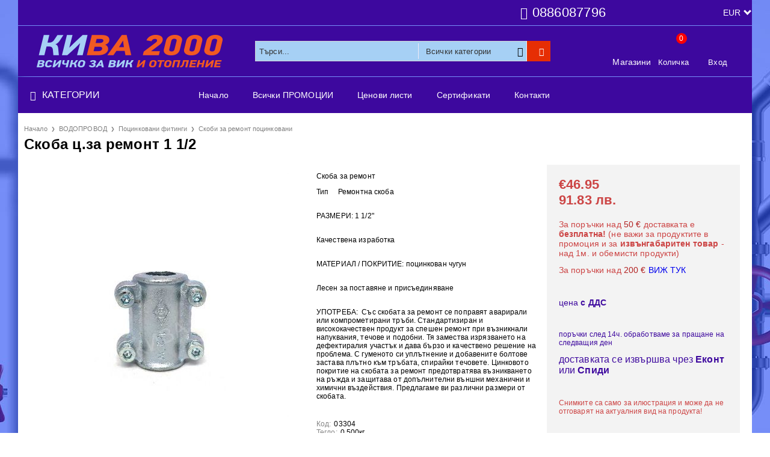

--- FILE ---
content_type: text/html; charset=utf-8
request_url: https://kiva2000.com/product/5823/skoba-ts-za-remont-1-1-2.html
body_size: 24022
content:
<!DOCTYPE html>
<html lang="bg">
<head>
<meta http-equiv="Content-Type" content="text/html; charset=utf-8" />
<meta http-equiv="Content-Script-Type" content="text/javascript" />
<meta http-equiv="Content-Style-Type" content="text/css" />
<meta name="description" content="Купи Скоба ц.за ремонт 1 1/2 от %%COMPANY_NAME%% Скоба за ремонт

Тип&amp;nbsp;&amp;nbsp;&amp;nbsp;&amp;nbsp; Ремонтна скоба


РАЗМЕРИ: 1 1/2&quot;&amp;nbsp;


Качествена изработка


МАТЕРИАЛ / ПОКРИТИЕ: поцинкован чугун


Лесен за поставяне и присъединяване


УПОТРЕБА:&amp;nbsp; Със скобата за ремонт се поправят аварирали или компрометирани тръби. Стандартизиран и висококачествен продукт за спешен ремонт при възникнали напуквания, течове и подобни. Тя замества изрязването на дефектиралия участък и дава бъ €46.95" />
<meta name="keywords" content="ВиК, отопление, магазин, фитинги, тръби, водопровод, канализация, казанчета, смесители, пвц, месингови фитинги, неръждаеми фитинги, полипропилен," />
<meta name="twitter:card" content="summary" /><meta name="twitter:site" content="@server.seliton.com" /><meta name="twitter:title" content="Скоба ц.за ремонт 1 1/2 &gt; ВОДОПРОВОД - Поцинковани фитинги - Скоби за ремонт поцинковани от КИВА 2000" /><meta name="twitter:description" content="Купи Скоба ц.за ремонт 1 1/2 от %%COMPANY_NAME%% Скоба за ремонт

Тип&amp;nbsp;&amp;nbsp;&amp;nbsp;&amp;nbsp; Ремонтна скоба


РАЗМЕРИ: 1 1/2&quot;&amp;nbsp;


Качествена изработка


МАТЕРИАЛ / ПОКРИТИЕ: поцинкован чугун


Лесен за поставяне и присъединяване


УПОТРЕБА:&amp;nbsp; Със скобата за ремонт се поправят аварирали или компрометирани тръби. Стандартизиран и висококачествен продукт за спешен ремонт при възникнали напуквания, течове и подобни. Тя замества изрязването на дефектиралия участък и дава бъ €46.95" /><meta name="twitter:image" content="http://kiva2000.com/userfiles/productimages/product_5719.jpg" />
<link rel="icon" type="image/x-icon" href="/favicon.ico" />
<title>Скоба ц.за ремонт 1 1/2 &gt; ВОДОПРОВОД - Поцинковани фитинги - Скоби за ремонт поцинковани от КИВА 2000</title>
<link rel="canonical" href="https://kiva2000.com/product/5823/skoba-ts-za-remont-1-1-2.html" />

<link rel="stylesheet" type="text/css" href="/userfiles/css/css_102_780.css" />
<script type="text/javascript" src="/userfiles/css/js_102_344.js"></script>
<meta name="viewport" content="width=device-width, initial-scale=1" />
<link rel="alternate" type="application/rss+xml" title="Новини" href="/module.php?ModuleName=com.summercart.rss&amp;UILanguage=bg&amp;FeedType=News" />
<script type="text/javascript">
$(function(){
	$('.innerbox').colorbox({minWidth: 500, minHeight: 300, maxWidth: '90%', maxHeight: '96%'});
		var maxProducts = 7;
	var httpsDomain = 'https://kiva2000.com/';
	var searchUrl = '/search.html';
	var seeMoreText = 'вижте още';
	
	SC.Util.initQuickSearch(httpsDomain, maxProducts, searchUrl, seeMoreText);
	});

SC.storeRoot = 'https://kiva2000.com/';
SC.storeRootPath = '/';
SC.ML.PROVIDE_VALID_EMAIL = 'Трябва да предоставите валиден имейл адрес:';
SC.JSVersion = '';
</script>
<script type="text/javascript">
SC.Upsell = new function () {
	
	// Default settings
	let settings = {
		usePopup: true,
		languageCode: "bg",
		urlCart: "https://kiva2000.com/cart.html"
	};

	this.setOptions = function (options)
	{
		settings = $.extend({}, settings, options);
	};
	
	this.init = function ()
	{
		console.log(settings);
		$('form[action] .js-button-add-to-cart').unbind('click').click(function (e) {
			if ($(this).parents('form:first').find('input[type="file"]').length > 0) {
				return;
			}
			
			const form = $(this).parents('form').get(0);
			if (!SC.Util.checkAddToCartOptions(form)) {
				e.preventDefault();
				return;
			}
			
			const elem = $(this).parents('form:first');
			elem.find('input[name="action"]:first').val('dmAddToCartAjaxAction');
			let postUrl = elem.attr('action');
			const postData = elem.serialize();
			elem.find('input[name="action"]:first').val('dmAddToCart');
			const productId = elem.find('input[name="ProductID"]:first').val();
			
			if (location.protocol !== 'https:') {
				// Fixes Chrome not sending session cookie on cross-scheme request
				postUrl = postUrl.replace('https://', 'http://');
			}
			
			$.ajax({
				type: 'POST',
				/* url: SC.storeRoot + settings.languageCode + '/cart.html', */
				url: SC.storeRoot + 'cart.html' + '?UILanguage=' + settings.languageCode,
				data: postData,
				dataType: 'json',
				xhrFields: {withCredentials: true},
				success: function (data) {
					const promisesArray = [];
					$(document).trigger('cart:add-to-cart', [promisesArray, postData, data]); /* Add to cart in product page */
					
					const sendProductParams = {
						id: $(form).find('input[name="ProductID"]').val(),
						quantity: $(form).find('input[name="Quantity"]').val(),
						productVariantId: $(form).find('input[name="ProductVariantID"]').val()
					};
					$(document).trigger('cart:add-to-cart-category', [promisesArray, sendProductParams, data]); /* Add to cart when in category listing */
					
					$.when.apply($, promisesArray).always(function() {
						SC.Upsell.handleResponse(data);
						
						if ($('#cart-page').length > 0) {
							SC.Cart.refreshCart();
							return;
						}
						
						if (SC.Upsell.hasError) {
							return;
						}
						
						$.get(SC.storeRoot + 'ajax/ajax_upsell_products.php?ProductID=' + sendProductParams.id + '&ProductVariantID=' + sendProductParams.productVariantId + '&UILanguage=' + settings.languageCode,
							function (data) {
								if (!data) {
									if (settings.usePopup) {
										location.href = settings.urlCart;
									}
									
									return;
								}
									
								if (settings.usePopup) {
									$.colorbox({
										width: '952px',
										maxWidth: '92%',
										className: 'cboxNoTitle c-popup-upsell',
										html: data,
									});
								} else {
									$('.js-mini-cart__upsell-popup').html(data);
								}
							},
							'html');
					});
				}
			});
			
			return false;
		});
	};
	
	this.handleResponse = function (data)
	{
		this.hasError = false;
		if (data['headerCart']) {
			$('.c-header__cart.js-header-cart').replaceWith(data['headerCart']);
			setTimeout(function(){$('.js-header-cart').trigger('click')}, 10);
		}
		if (data['headerCartMobile']) {
			$('.js-mobile-menu-item-cart').replaceWith(data['headerCartMobile']);
			setTimeout(function(){$('.js-mobile-menu-item-cart').trigger('click')}, 10);
		}
		if ((typeof(data['error']) != 'undefined') && data['error']) {
			alert(data['error']);
			this.hasError = true;
		}
		SC.Upsell.init();
	};
};

$(function () {
	if (SC.UpsellNotUsed) {
		return;
	}
	
	if (SC.UpsellDefaults !== undefined) {
		SC.Upsell.setOptions(SC.UpsellDefaults);
	}
	SC.Upsell.init();
});
</script>

		<script type="application/ld+json">
			{
				"@context": "https://schema.org",
				"@type": "BreadcrumbList",
				"itemListElement":
				[
					{
						"@type": "ListItem",
						"position": 1,
						"item":
						{
							"@id": "https://kiva2000.com/",
							"name": "Начало"
						}
					},
					{
						"@type": "ListItem",
						"position": 2,
						"item":
						{
							"@id": "https://kiva2000.com/category/278/vodoprovod.html",
							"name": "ВОДОПРОВОД"
						}
					},
					{
						"@type": "ListItem",
						"position": 3,
						"item":
						{
							"@id": "https://kiva2000.com/category/342/potsinkovani-fitingi.html",
							"name": "Поцинковани фитинги"
						}
					},
					{
						"@type": "ListItem",
						"position": 4,
						"item":
						{
							"@id": "https://kiva2000.com/category/373/skobi-za-remont-potsinkovani.html",
							"name": "Скоби за ремонт поцинковани"
						}
					},
					{
						"@type": "ListItem",
						"position": 5,
						"item":
						{
							"@id": "https://kiva2000.com/product/5823/skoba-ts-za-remont-1-1-2.html",
							"name": "Скоба ц.за ремонт 1 1/2"
						}
					}
				]
			}
		</script>





 

<link rel="preload" href="/skins/assets/fonts/awesome-icons-4.7/fontawesome-webfont.woff2" as="font" type="font/woff2" crossorigin />
<link rel="preload" href="/skins/assets/fonts/open-iconic-11/fonts/open-iconic.woff2" as="font" type="font/woff2" crossorigin />
<link href="https://fonts.googleapis.com/css?family=Roboto" rel="stylesheet">
<meta property="og:site_name" content="КИВА 2000" /><meta property="og:locality" content="София" /><meta property="og:street-address" content="ж.к.Люлин бл.402 вх.В ет.8" /><meta property="og:postal-code" content="1343" /><meta property="og:country-name" content="България" /><meta property="og:email" content="lulin2@kiva2000.com" /><meta property="og:phone_number" content="0886087796" /><meta property="og:type" content="product" /><meta property="og:title" content="Скоба ц.за ремонт 1 1/2" /><meta property="og:url" content="https://kiva2000.com/product/5823/skoba-ts-za-remont-1-1-2.html" /><meta property="og:image" content="https://kiva2000.com/userfiles/productimages/product_5719.jpg" /><meta property="og:description" content="Скоба за ремонт

Тип&amp;nbsp;&amp;nbsp;&amp;nbsp;&amp;nbsp; Ремонтна скоба


РАЗМЕРИ: 1 1/2&quot;&amp;nbsp;


Качествена изработка


МАТЕРИАЛ / ПОКРИТИЕ: поцинкован чугун


Лесен за поставяне и присъединяване


УПОТРЕБА:&amp;nbsp; Със скобата за ремонт се поправят аварирали или компрометирани тръби. Стандартизиран и висококачествен продукт за спешен ремонт при възникнали напуквания, течове и подобни. Тя замества изрязването на дефектиралия участък и дава бързо и качествено решение на проблема. С гуменото си уплътнение и добавените болтове застава плътно към тръбата, спирайки течовете. Цинковото покритие на скобата за ремонт предотвратява възникването на ръжда и защитава от допълнителни външни механични и химични въздействия. Предлагаме ви различни размери от скобата." /></head>

<body class="lang-bg dynamic-page dynamic-page-product layout-208 layout-type-wide products-per-row-5 " >


<div class="c-body-container js-body-container">
<div class="c-body-container__sub">

<header class="container c-header js-header-container">


<div class="c-header__top-line-background">
	<div class="c-header__topline">
		
		<div class="c-header__intro-text">Добре дошли в нашия магазин</div>
		
		<div class="c-header__company-info-row">
			<div class="c-header__phone-wrapper c-header__contacet-row">
				<a class="c-header__phone-number" href="tel:0886087796">0886087796</a>
			</div>
			<div class="c-header__email-wrapper c-header__contacet-row">
				<a class="c-header__email-link" href="mailto:example@example.com">example@example.com</a>
			</div>
		</div>
		
		<div class="c-header__lang-and-currency-row">
						<div class="c-header__currency">
				<div class="c_header__currency-selected">
					<span class="c-header__currency-code-wrapper"><span class="c_header__currency-selected-code">EUR</span></span>
				</div>
				<input type="hidden" name="CurrencyID" class="CurrencyID" id="js-selected-currencyid" value="2" />
				
				<ul id="currency-list" class="c-header__currency-list">
									<li class="c-header__currency-selector js-currency-selector selected" id="currencyId_2">EUR</li>
									<li class="c-header__currency-selector js-currency-selector " id="currencyId_6">BGN</li>
								</ul> 
			</div>
						
					</div>
	</div>
</div>

<div class="c-header__standard-wrapper">
	<div class="c-header__standard">
		
		<div class="c-header__standard-top-info">
			<div class="c-header__logo-wrapper">
				<h2 class="c-header__logo c-header__logo--is-image">
					<a href="/">
						<img class="c-header__logo-image" src="/userfiles/logo/KIVA_2000_2.png" alt="КИВА 2000" width="333" height="56" />											</a>
				</h2>
				<span class="c-header__slogan-text" style="color: #000000;">ВиК и Отопление - КИВА 2000</span>				
				
				<div class="c-header__search js-header-search">
					<div class="c-header__search-advanced"><a href="/search.html?action=dmAdvancedSearch">Разширено търсене</a></div>
					<div class="c-header__search-form-icon-wrapper">
						<form action="/search.html" class="c-header_search_form js-header-search-form">
							<input type="text" class="c-header__search_input js-header-search-input" id="sbox" name="phrase" value="" placeholder="Търси..." />
							<span class="c-header__search-tool custom-select"><select name="CategoryID" id="SearchCategories">
<option value="" selected="selected">Всички категории</option>
<option value="278">ВОДОПРОВОД</option>
<option value="288">КАНАЛИЗАЦИЯ</option>
<option value="571">ОТОПЛЕНИЕ</option>
<option value="669">СМЕСИТЕЛИ,КАЗАНЧЕТА</option>
</select>
</span>
							<span class="c-header__search-button"><input type="submit" value="Търси" class="c-header__search-button-submit" /></span>
						</form>
					</div>
				</div>
				
				<div class="c-header__cart-and-profile">
					<div class="c-header__warehouse">
						<a href="/form/1/kontakt.html" class="c-header__warehouse-link">Магазини</a>
					</div>
					
										<div class="c-header__cart--subtotal">0.00</div>
					
					<div class="c-header__cart js-header-cart">
												<h2 class="c-header__cart-title">
						Количка
						</h2>
										
												<div class="c-header__cart--empty">
							<span class="c-header__cart-items-count">0</span>
						</div>
						<div class="c-header__cart-wrapper js-header-mini-cart-wrapper">
							<div class="c-header__cart--empty-icon"></div>
						</div>
										
											</div>
										
										
					<div class="c-header__profile-wrapper">
												
												<div class="c-header__profile">
							<a href="https://kiva2000.com/login.html" class="c-header__profile_link c-header__profile-login">Вход</a>
							<a href="https://kiva2000.com/register.html" class="c-header__profile_link c-header__profile-register">Създай акаунт</a>
						</div>
						<div class="c-header__profile-drop-down">
							<div class="c-header__profile-not-logged">
								<form class="c-header__profile-not-logged-form" method="post" action="https://kiva2000.com/login.html">
									<div class="c-header__email-input-wrapper">
										<input type="email" class="c-header__email-input" name="Email" id="Email" placeholder="Имейл адрес" size="23" />
									</div>
									<div class="c-header__password-input-wrapper">
										<input type="password" autocomplete="off" class="c-header__password-input" name="Password" id="Password" placeholder="Password" size="23" />
									</div>
									<div class="c-header__profile-not-logged-buttons">
										<span class="c-header__register-link-wrapper">
											<a href="https://kiva2000.com/register.html" class="c-header__register-link">Регистрация</a>
										</span>
										<span class="c-header__login-button-wrapper o-button-simple u-designer-button">
											<input type="submit" class="c-header__login-button o-button-simple-submit u-designer-button-submit" value="Вход" />
											<span class="c-header__login-button-icon o-button-simple-icon"></span>
										</span>
									</div>
								</form>
							</div>
						</div>
											</div>
				</div>
			</div>
			
			<div class="c-header__standard-top-info-rows">
				<div class="c-header__top-menu-row">
					<script type="text/javascript">
					$(function () {
						SC.Util.attachDropDown('#top-menu li', 'below');
						SC.Util.attachDropDown('#top-menu li ul li', 'right');
					});
					</script>
					<div class="c-header__top-menu-wrapper">
						<ul id="top-menu" class="c-header__top-menu-line">
																					<li class="c-header__top-menu-item ">
								<a href="/"  title="Начало" class="c-header__top-menu-link tab">
																	Начало
								</a>
															</li>
							<span class="c-header__top-menu-separator">|</span>
														<li class="c-header__top-menu-item ">
								<a href="/all_promotions.html"  title="Всички ПРОМОЦИИ" class="c-header__top-menu-link tab">
																	Всички ПРОМОЦИИ
								</a>
															</li>
							<span class="c-header__top-menu-separator">|</span>
														<li class="c-header__top-menu-item ">
								<a href="/page/18/tsenovi-listi.html"  title="Ценови листи" class="c-header__top-menu-link tab">
																	Ценови листи
								</a>
															</li>
							<span class="c-header__top-menu-separator">|</span>
														<li class="c-header__top-menu-item ">
								<a href="/page/17/sertifikati.html"  title="Сертификати" class="c-header__top-menu-link tab">
																	Сертификати
								</a>
															</li>
							<span class="c-header__top-menu-separator">|</span>
														<li class="c-header__top-menu-item ">
								<a href="/form/1/kontakt-s-kiva-2000-ood.html"  title="Контакти" class="c-header__top-menu-link tab">
																	Контакти
								</a>
															</li>
							<span class="c-header__top-menu-separator">|</span>
																		
						</ul>
					</div>
				</div>
			</div>
		</div>
		
	</div>
</div>

<div class="c-header__nav-wrapper">
	<div class="c-header__nav-inner">
		
		<div class="c-header__navigation-line">
			
			<div class="c-header__menu-tree js-desktop-menu-item-nav">
				<span class="c-header__menu-tree-label">Категории</span>
			</div>
			
			<ul id="top-menu" class="c-header__main-menu">
												<li class="c-header__top-menu-item ">
					<a href="/"  title="Начало" class="c-header__top-menu-link tab">
											Начало
					</a>
									</li>
				<span class="c-header__top-menu-separator">|</span>
								<li class="c-header__top-menu-item ">
					<a href="/all_promotions.html"  title="Всички ПРОМОЦИИ" class="c-header__top-menu-link tab">
											Всички ПРОМОЦИИ
					</a>
									</li>
				<span class="c-header__top-menu-separator">|</span>
								<li class="c-header__top-menu-item ">
					<a href="/page/18/tsenovi-listi.html"  title="Ценови листи" class="c-header__top-menu-link tab">
											Ценови листи
					</a>
									</li>
				<span class="c-header__top-menu-separator">|</span>
								<li class="c-header__top-menu-item ">
					<a href="/page/17/sertifikati.html"  title="Сертификати" class="c-header__top-menu-link tab">
											Сертификати
					</a>
									</li>
				<span class="c-header__top-menu-separator">|</span>
								<li class="c-header__top-menu-item ">
					<a href="/form/1/kontakt-s-kiva-2000-ood.html"  title="Контакти" class="c-header__top-menu-link tab">
											Контакти
					</a>
									</li>
				<span class="c-header__top-menu-separator">|</span>
												
			</ul>
		</div>
		
		<div class="c-header__main-menu-section js-header-main-menu-section"></div>
		
	</div>
</div>

<div class="c-header__mobile">
	<div class="c-header__standard-logo-section">
		<h2 class="c-header__logo c-header__logo--is-image">
			<a href="/">
				<img class="c-header__logo-image" src="/userfiles/logo/KIVA_2000_2.png" alt="КИВА 2000" width="333" height="56" />							</a>
		</h2>
		<span class="c-header__mobile-contact-info">
			<a class="c-header__phone-number" href="tel:0886087796">0886087796</a>
		</span>
	</div>
	<div class="c-header__mobile-email-info" style="display: none;">
		<a class="c-header__email-link" href="mailto:example@example.com">example@example.com</a>
	</div>
	
	<div class="c-header__mobile-top-menu"></div>
	
	<ul class="c-header__mobile-menu">
		<li class="c-header__mobile-menu-item mobile-menu-item-nav js-mobile-menu-item-nav">
			<div class="c-header__menu-tree js-desktop-menu-item-nav js-header-main-menu-section">
				<span class="c-header__menu-tree-label"></span>
			</div>
		</li>
		<li class="c-header__mobile-menu-item mobile-menu-item-account">
			<div class="mobile-menu-item-login">
				<div class="c-header__profile-drop-down">
										<div class="c-header__profile-not-logged">
						<form method="post" action="https://kiva2000.com/login.html">
							<div class="c-header__email-input-wrapper">
								<input type="email" class="c-header__email-input" name="Email" id="Email1" placeholder="Имейл адрес" size="23" />
							</div>
							<div class="c-header__password-input-wrapper">
								<input type="password" autocomplete="off" class="c-header__password-input" name="Password" id="Password1" placeholder="Password" size="23" />
							</div>
							<div class="c-header__profile-not-logged-buttons">
								<span class="c-header__register-link-wrapper">
									<a href="https://kiva2000.com/register.html" class="c-header__register-link">Регистрация</a>
								</span>
								<span class="c-header__login-button-wrapper o-button-simple u-designer-button">
									<input type="submit" class="c-header__login-button o-button-simple-submit u-designer-button-submit" value="Вход" />
									<span class="c-header__login-button-icon o-button-simple-icon"></span>
								</span>
							</div>
						</form>
					</div>
										
										
				</div>
			</div>
		</li>
		<li class="c-header__mobile-menu-item mobile-menu-item-search">
			<div class="c-header__search c-header__search--mobile">
				<form action="/search.html" class="c-header_search_form js-header-search-form">
					<input type="text" class="c-header__search_input c-header__search_input--mobile js-header-search-input" id="js-search-phrase" name="phrase" value="" placeholder="Търси..." />
					<span class="c-header__search-button"><input type="submit" value="Търси" class="c-header__search-button-submit" /></span>
				</form>
			</div>
		</li>
		<li class="c-header__mobile-menu-item mobile-menu-item-international">
			<div class="mobile-menu-item-language-and-currency">
				<div class="mobile-menu-item-language-and-currency-inner"></div>
			</div>
		</li>
		<li class="c-header__mobile-menu-item">
									<a id="mobile-cart" class="mobile-menu-item-cart js-mobile-menu-item-cart" href="https://kiva2000.com/cart.html"></a>
						
								</li>
		<li class="c-header__mobile-top-menu js-mobile-top-menu"> </li>
	</ul>
</div>

</header><!-- header container -->

<main>

<div class="o-column c-layout-top o-layout--horizontal c-layout-top__sticky  js-layout-top">
	<div class="c-layout-wrapper c-layout-top__sticky-wrapper">
		<div class="o-box c-box-main-menu js-main-menu-box">

	<div class="o-box-content c-box-main-menu__content">
		<ul class="c-box-main-menu__list">
							<li class="menu-item-mega-menu c-box-main-menu__item js-box-main-menu__item">
					<a href="#" title="ВОДОПРОВОД" class="c-box-main-menu__item-link">
												ВОДОПРОВОД
						<span class="c-box-main-menu__mobile-control js-mobile-control"><span>+</span></span>
					</a>
											<ul class="c-mega-menu__rows-list js-mega-menu-list">
		<li class="c-mega-menu__row js-mega-menu__row">
					<div class="c-mega-menu__title-box c-mega-menu__titile-width-100% js-mega-menu-title-box" style="width:100%;"></div>
			<div class="c-mega-menu__content-box c-mega-menu__content-width-100% js-mega-menu-content-box" style="width:100%;"><div id="box-megabox-0-1-46" class="c-box c-box--megabox-0-1-46 c-box-categories js-box-categories ">

	<a class="c-box-categories__main-category-link" href="/category/278/vodoprovod.html">	
		</a>
	<ul class="c-box-categories__list">
				<li class="c-box-categories__category c-box-categories__categories-per-row-3">
			<a class="c-box-categories__category-title-link" href="/category/676/aglovi-kranove-za-peralnya-i-za-baterii.html" title="Ъглови кранове за пералня и за батерии (34)">
								<div class="c-box-categories__category-name-wrapper">
					<span class="c-box-categories__category-name">Ъглови кранове за пералня и за батерии</span> 
									</div>
			</a>
		</li>
				<li class="c-box-categories__category c-box-categories__categories-per-row-3">
			<a class="c-box-categories__category-title-link" href="/category/279/mesingovi-fitingi.html" title="Месингови фитинги (353)">
								<div class="c-box-categories__category-name-wrapper">
					<span class="c-box-categories__category-name">Месингови фитинги</span> 
									</div>
			</a>
		</li>
				<li class="c-box-categories__category c-box-categories__categories-per-row-3">
			<a class="c-box-categories__category-title-link" href="/category/285/hromirani-mesingovi-fitingi.html" title="Хромирани месингови фитинги (79)">
								<div class="c-box-categories__category-name-wrapper">
					<span class="c-box-categories__category-name">Хромирани месингови фитинги</span> 
									</div>
			</a>
		</li>
				<li class="c-box-categories__category c-box-categories__categories-per-row-3">
			<a class="c-box-categories__category-title-link" href="/category/365/nerazhdaemi-fitingi.html" title="Неръждаеми фитинги (153)">
								<div class="c-box-categories__category-name-wrapper">
					<span class="c-box-categories__category-name">Неръждаеми фитинги</span> 
									</div>
			</a>
		</li>
				<li class="c-box-categories__category c-box-categories__categories-per-row-3">
			<a class="c-box-categories__category-title-link" href="/category/281/polipropilenovi-trabi-i-fitingi.html" title="Полипропиленови тръби и фитинги (335)">
								<div class="c-box-categories__category-name-wrapper">
					<span class="c-box-categories__category-name">Полипропиленови тръби и фитинги</span> 
									</div>
			</a>
		</li>
				<li class="c-box-categories__category c-box-categories__categories-per-row-3">
			<a class="c-box-categories__category-title-link" href="/category/663/polipropilenovi-trabi-i-fitingi-tubiplast-italy.html" title="Полипропиленови тръби и фитинги-TUBIPLAST ITALY (44)">
								<div class="c-box-categories__category-name-wrapper">
					<span class="c-box-categories__category-name">Полипропиленови тръби и фитинги-TUBIPLAST ITALY</span> 
									</div>
			</a>
		</li>
				<li class="c-box-categories__category c-box-categories__categories-per-row-3">
			<a class="c-box-categories__category-title-link" href="/category/332/sferichni-kranove-kaneli-melscher-chehia.html" title="Сферични кранове,канели MELSCHER-Чехия (101)">
								<div class="c-box-categories__category-name-wrapper">
					<span class="c-box-categories__category-name">Сферични кранове,канели MELSCHER-Чехия</span> 
									</div>
			</a>
		</li>
				<li class="c-box-categories__category c-box-categories__categories-per-row-3">
			<a class="c-box-categories__category-title-link" href="/category/341/sferichni-kranove-tdm-italia.html" title="Сферични кранове TDM-Италия (36)">
								<div class="c-box-categories__category-name-wrapper">
					<span class="c-box-categories__category-name">Сферични кранове TDM-Италия</span> 
									</div>
			</a>
		</li>
				<li class="c-box-categories__category c-box-categories__categories-per-row-3">
			<a class="c-box-categories__category-title-link" href="/category/364/vazvratni-klapani-mesingovi-filtri.html" title="Възвратни клапани,месингови филтри (58)">
								<div class="c-box-categories__category-name-wrapper">
					<span class="c-box-categories__category-name">Възвратни клапани,месингови филтри</span> 
									</div>
			</a>
		</li>
				<li class="c-box-categories__category c-box-categories__categories-per-row-3">
			<a class="c-box-categories__category-title-link" href="/category/342/potsinkovani-fitingi.html" title="Поцинковани фитинги (252)">
								<div class="c-box-categories__category-name-wrapper">
					<span class="c-box-categories__category-name">Поцинковани фитинги</span> 
									</div>
			</a>
		</li>
				<li class="c-box-categories__category c-box-categories__categories-per-row-3">
			<a class="c-box-categories__category-title-link" href="/category/307/vodomeri.html" title="Водомери (26)">
								<div class="c-box-categories__category-name-wrapper">
					<span class="c-box-categories__category-name">Водомери</span> 
									</div>
			</a>
		</li>
				<li class="c-box-categories__category c-box-categories__categories-per-row-3">
			<a class="c-box-categories__category-title-link" href="/category/345/polietilenovi-trabi-i-fitingi.html" title="Полиетиленови тръби и фитинги (382)">
								<div class="c-box-categories__category-name-wrapper">
					<span class="c-box-categories__category-name">Полиетиленови тръби и фитинги</span> 
									</div>
			</a>
		</li>
				<li class="c-box-categories__category c-box-categories__categories-per-row-3">
			<a class="c-box-categories__category-title-link" href="/category/403/kauchukova-trabna-izolatsia.html" title="Каучукова тръбна изолация (63)">
								<div class="c-box-categories__category-name-wrapper">
					<span class="c-box-categories__category-name">Каучукова тръбна изолация</span> 
									</div>
			</a>
		</li>
				<li class="c-box-categories__category c-box-categories__categories-per-row-3">
			<a class="c-box-categories__category-title-link" href="/category/431/potsinkovani-trabi.html" title="Поцинковани тръби (12)">
								<div class="c-box-categories__category-name-wrapper">
					<span class="c-box-categories__category-name">Поцинковани тръби</span> 
									</div>
			</a>
		</li>
				<li class="c-box-categories__category c-box-categories__categories-per-row-3">
			<a class="c-box-categories__category-title-link" href="/category/434/reduktori-za-nalyagane.html" title="Редуктори за налягане (18)">
								<div class="c-box-categories__category-name-wrapper">
					<span class="c-box-categories__category-name">Редуктори за налягане</span> 
									</div>
			</a>
		</li>
				<li class="c-box-categories__category c-box-categories__categories-per-row-3">
			<a class="c-box-categories__category-title-link" href="/category/336/trabi-i-fitini-nibco.html" title="Тръби и фитини-NIBCO (14)">
								<div class="c-box-categories__category-name-wrapper">
					<span class="c-box-categories__category-name">Тръби и фитини-NIBCO</span> 
									</div>
			</a>
		</li>
				<li class="c-box-categories__category c-box-categories__categories-per-row-3">
			<a class="c-box-categories__category-title-link" href="/category/435/meki-vrazki-nerazhdaemi.html" title="Меки връзки неръждаеми (123)">
								<div class="c-box-categories__category-name-wrapper">
					<span class="c-box-categories__category-name">Меки връзки неръждаеми</span> 
									</div>
			</a>
		</li>
				<li class="c-box-categories__category c-box-categories__categories-per-row-3">
			<a class="c-box-categories__category-title-link" href="/category/659/filtri-za-voda-i-filtrirashti-sistemi.html" title="Филтри за вода и филтриращи системи (12)">
								<div class="c-box-categories__category-name-wrapper">
					<span class="c-box-categories__category-name">Филтри за вода и филтриращи системи</span> 
									</div>
			</a>
		</li>
				<li class="c-box-categories__category c-box-categories__categories-per-row-3">
			<a class="c-box-categories__category-title-link" href="/category/437/protivopozharno-oborudvane.html" title="Противопожарно оборудване (20)">
								<div class="c-box-categories__category-name-wrapper">
					<span class="c-box-categories__category-name">Противопожарно оборудване</span> 
									</div>
			</a>
		</li>
				<li class="c-box-categories__category c-box-categories__categories-per-row-3">
			<a class="c-box-categories__category-title-link" href="/category/681/skobi-avariyni-nerazhdaemi.html" title="Скоби аварийни неръждаеми (15)">
								<div class="c-box-categories__category-name-wrapper">
					<span class="c-box-categories__category-name">Скоби аварийни неръждаеми</span> 
									</div>
			</a>
		</li>
				<li class="c-box-categories__category c-box-categories__categories-per-row-3">
			<a class="c-box-categories__category-title-link" href="/category/694/tefloni-teflonovi-kontsi-kalchishta.html" title="Тефлони,тефлонови конци,кълчища (5)">
								<div class="c-box-categories__category-name-wrapper">
					<span class="c-box-categories__category-name">Тефлони,тефлонови конци,кълчища</span> 
									</div>
			</a>
		</li>
				<li class="c-box-categories__category c-box-categories__categories-per-row-3">
			<a class="c-box-categories__category-title-link" href="/category/705/poyalnitsi-glavi-za-poyalnitsi-ostrilki.html" title="Поялници,глави за поялници,острилки (31)">
								<div class="c-box-categories__category-name-wrapper">
					<span class="c-box-categories__category-name">Поялници,глави за поялници,острилки</span> 
									</div>
			</a>
		</li>
				<li class="c-box-categories__category c-box-categories__categories-per-row-3">
			<a class="c-box-categories__category-title-link" href="/category/706/skobi-vodovzemni-chuguneni-s-lenta.html" title="Скоби водовземни чугунени с лента (18)">
								<div class="c-box-categories__category-name-wrapper">
					<span class="c-box-categories__category-name">Скоби водовземни чугунени с лента</span> 
									</div>
			</a>
		</li>
				<li class="c-box-categories__category c-box-categories__categories-per-row-3">
			<a class="c-box-categories__category-title-link" href="/category/710/boyleri.html" title="Бойлери (20)">
								<div class="c-box-categories__category-name-wrapper">
					<span class="c-box-categories__category-name">Бойлери</span> 
									</div>
			</a>
		</li>
				<li class="c-box-categories__category c-box-categories__categories-per-row-3">
			<a class="c-box-categories__category-title-link" href="/category/721/skobi-vodovzemni-za-pe-i-pvts-trabi.html" title="Скоби водовземни за ПЕ и ПВЦ тръби (10)">
								<div class="c-box-categories__category-name-wrapper">
					<span class="c-box-categories__category-name">Скоби водовземни за ПЕ и ПВЦ тръби</span> 
									</div>
			</a>
		</li>
				<li class="c-box-categories__category c-box-categories__categories-per-row-3">
			<a class="c-box-categories__category-title-link" href="/category/725/magnitni-filtri.html" title="Магнитни филтри (0)">
								<div class="c-box-categories__category-name-wrapper">
					<span class="c-box-categories__category-name">Магнитни филтри</span> 
									</div>
			</a>
		</li>
				<li class="c-box-categories__category c-box-categories__categories-per-row-3">
			<a class="c-box-categories__category-title-link" href="/category/727/shtrang-ventili-regulirashti.html" title="Щранг вентили регулиращи (3)">
								<div class="c-box-categories__category-name-wrapper">
					<span class="c-box-categories__category-name">Щранг вентили регулиращи</span> 
									</div>
			</a>
		</li>
				<li class="c-box-categories__category c-box-categories__categories-per-row-3">
			<a class="c-box-categories__category-title-link" href="/category/730/presostati-za-pompi.html" title="Пресостати за помпи (4)">
								<div class="c-box-categories__category-name-wrapper">
					<span class="c-box-categories__category-name">Пресостати за помпи</span> 
									</div>
			</a>
		</li>
				<li class="c-box-categories__category c-box-categories__categories-per-row-3">
			<a class="c-box-categories__category-title-link" href="/category/731/rezervoari-za-piteyna-voda.html" title="Резервоари за питейна вода (24)">
								<div class="c-box-categories__category-name-wrapper">
					<span class="c-box-categories__category-name">Резервоари за питейна вода</span> 
									</div>
			</a>
		</li>
				<li class="c-box-categories__category c-box-categories__categories-per-row-3">
			<a class="c-box-categories__category-title-link" href="/category/745/omekotitelni-sistemi.html" title="Омекотителни системи (5)">
								<div class="c-box-categories__category-name-wrapper">
					<span class="c-box-categories__category-name">Омекотителни системи</span> 
									</div>
			</a>
		</li>
				<li class="c-box-categories__category c-box-categories__categories-per-row-3">
			<a class="c-box-categories__category-title-link" href="/category/746/samopochistvashti-filtri.html" title="Самопочистващи филтри (8)">
								<div class="c-box-categories__category-name-wrapper">
					<span class="c-box-categories__category-name">Самопочистващи филтри</span> 
									</div>
			</a>
		</li>
				<li class="c-box-categories__category c-box-categories__categories-per-row-3">
			<a class="c-box-categories__category-title-link" href="/category/755/chugunena-vodoprovodna-armatura.html" title="Чугунена водопроводна арматура (17)">
								<div class="c-box-categories__category-name-wrapper">
					<span class="c-box-categories__category-name">Чугунена водопроводна арматура</span> 
									</div>
			</a>
		</li>
				<li class="c-box-categories__category c-box-categories__categories-per-row-3">
			<a class="c-box-categories__category-title-link" href="/category/763/skobi-s-guma-i-gayka.html" title="Скоби с гума и гайка (21)">
								<div class="c-box-categories__category-name-wrapper">
					<span class="c-box-categories__category-name">Скоби с гума и гайка</span> 
									</div>
			</a>
		</li>
				<li class="c-box-categories__category c-box-categories__categories-per-row-3">
			<a class="c-box-categories__category-title-link" href="/category/764/nivoregulatori.html" title="Ниворегулатори (3)">
								<div class="c-box-categories__category-name-wrapper">
					<span class="c-box-categories__category-name">Ниворегулатори</span> 
									</div>
			</a>
		</li>
			</ul>

</div></div>
			</li>
	</ul>

									</li>
				<li class="c-box-main-menu__separator">|</li>							<li class="menu-item-mega-menu c-box-main-menu__item js-box-main-menu__item">
					<a href="#" title="КАНАЛИЗАЦИЯ" class="c-box-main-menu__item-link">
												КАНАЛИЗАЦИЯ
						<span class="c-box-main-menu__mobile-control js-mobile-control"><span>+</span></span>
					</a>
											<ul class="c-mega-menu__rows-list js-mega-menu-list">
		<li class="c-mega-menu__row js-mega-menu__row">
					<div class="c-mega-menu__title-box c-mega-menu__titile-width-100% js-mega-menu-title-box" style="width:100%;"></div>
			<div class="c-mega-menu__content-box c-mega-menu__content-width-100% js-mega-menu-content-box" style="width:100%;"><div id="box-megabox-0-1-33" class="c-box c-box--megabox-0-1-33 c-box-categories js-box-categories ">

	<a class="c-box-categories__main-category-link" href="/category/288/kanalizatsia.html">	
		</a>
	<ul class="c-box-categories__list">
				<li class="c-box-categories__category c-box-categories__categories-per-row-3">
			<a class="c-box-categories__category-title-link" href="/category/595/nestandartni-pvts-fitingi.html" title="Нестандартни ПВЦ фитинги (22)">
								<div class="c-box-categories__category-name-wrapper">
					<span class="c-box-categories__category-name">Нестандартни ПВЦ фитинги</span> 
									</div>
			</a>
		</li>
				<li class="c-box-categories__category c-box-categories__categories-per-row-3">
			<a class="c-box-categories__category-title-link" href="/category/289/trabi-i-gofreta-za-strukturi-za-vgrazhdane.html" title="Тръби и гофрета за структури за вграждане (18)">
								<div class="c-box-categories__category-name-wrapper">
					<span class="c-box-categories__category-name">Тръби и гофрета за структури за вграждане</span> 
									</div>
			</a>
		</li>
				<li class="c-box-categories__category c-box-categories__categories-per-row-3">
			<a class="c-box-categories__category-title-link" href="/category/390/shahti-kapatsi-za-shahti.html" title="Шахти,капаци за шахти (49)">
								<div class="c-box-categories__category-name-wrapper">
					<span class="c-box-categories__category-name">Шахти,капаци за шахти</span> 
									</div>
			</a>
		</li>
				<li class="c-box-categories__category c-box-categories__categories-per-row-3">
			<a class="c-box-categories__category-title-link" href="/category/442/pvts-naporno-za-lepene.html" title=" ПВЦ напорно  за лепене (95)">
								<div class="c-box-categories__category-name-wrapper">
					<span class="c-box-categories__category-name"> ПВЦ напорно  за лепене</span> 
									</div>
			</a>
		</li>
				<li class="c-box-categories__category c-box-categories__categories-per-row-3">
			<a class="c-box-categories__category-title-link" href="/category/522/pvts-trabi-i-fitingi.html" title="ПВЦ тръби и фитинги (389)">
								<div class="c-box-categories__category-name-wrapper">
					<span class="c-box-categories__category-name">ПВЦ тръби и фитинги</span> 
									</div>
			</a>
		</li>
				<li class="c-box-categories__category c-box-categories__categories-per-row-3">
			<a class="c-box-categories__category-title-link" href="/category/591/sifoni.html" title="Сифони (78)">
								<div class="c-box-categories__category-name-wrapper">
					<span class="c-box-categories__category-name">Сифони</span> 
									</div>
			</a>
		</li>
				<li class="c-box-categories__category c-box-categories__categories-per-row-3">
			<a class="c-box-categories__category-title-link" href="/category/651/manshoni-gofrirani-sifoni-gumeni-uplatnenia.html" title="Маншони,гофрирани сифони,гумени уплътнения (121)">
								<div class="c-box-categories__category-name-wrapper">
					<span class="c-box-categories__category-name">Маншони,гофрирани сифони,гумени уплътнения</span> 
									</div>
			</a>
		</li>
				<li class="c-box-categories__category c-box-categories__categories-per-row-3">
			<a class="c-box-categories__category-title-link" href="/category/683/beli-trabi-i-fitingi-za-kanal.html" title="Бели тръби и фитинги за канал (60)">
								<div class="c-box-categories__category-name-wrapper">
					<span class="c-box-categories__category-name">Бели тръби и фитинги за канал</span> 
									</div>
			</a>
		</li>
				<li class="c-box-categories__category c-box-categories__categories-per-row-3">
			<a class="c-box-categories__category-title-link" href="/category/699/voronki-barbakani.html" title="Воронки,барбакани (16)">
								<div class="c-box-categories__category-name-wrapper">
					<span class="c-box-categories__category-name">Воронки,барбакани</span> 
									</div>
			</a>
		</li>
				<li class="c-box-categories__category c-box-categories__categories-per-row-3">
			<a class="c-box-categories__category-title-link" href="/category/702/fleks-adaptori.html" title="Флекс адаптори (4)">
								<div class="c-box-categories__category-name-wrapper">
					<span class="c-box-categories__category-name">Флекс адаптори</span> 
									</div>
			</a>
		</li>
				<li class="c-box-categories__category c-box-categories__categories-per-row-3">
			<a class="c-box-categories__category-title-link" href="/category/728/niskoshumna-kanalizatsia.html" title="Нискошумна канализация (30)">
								<div class="c-box-categories__category-name-wrapper">
					<span class="c-box-categories__category-name">Нискошумна канализация</span> 
									</div>
			</a>
		</li>
				<li class="c-box-categories__category c-box-categories__categories-per-row-3">
			<a class="c-box-categories__category-title-link" href="/category/734/prechistvatelni-stantsii-maznouloviteli.html" title="Пречиствателни станции,мазноуловители (5)">
								<div class="c-box-categories__category-name-wrapper">
					<span class="c-box-categories__category-name">Пречиствателни станции,мазноуловители</span> 
									</div>
			</a>
		</li>
				<li class="c-box-categories__category c-box-categories__categories-per-row-3">
			<a class="c-box-categories__category-title-link" href="/category/736/orebreni-kanalni-i-drenazhni-trabi.html" title="Оребрени канални и дренажни тръби (24)">
								<div class="c-box-categories__category-name-wrapper">
					<span class="c-box-categories__category-name">Оребрени канални и дренажни тръби</span> 
									</div>
			</a>
		</li>
				<li class="c-box-categories__category c-box-categories__categories-per-row-3">
			<a class="c-box-categories__category-title-link" href="/category/740/geotekstil-drenazhna-membrana.html" title="Геотекстил,дренажна мембрана (5)">
								<div class="c-box-categories__category-name-wrapper">
					<span class="c-box-categories__category-name">Геотекстил,дренажна мембрана</span> 
									</div>
			</a>
		</li>
				<li class="c-box-categories__category c-box-categories__categories-per-row-3">
			<a class="c-box-categories__category-title-link" href="/category/742/prehodi-za-kameninovi-trabi.html" title="Преходи за каменинови тръби (9)">
								<div class="c-box-categories__category-name-wrapper">
					<span class="c-box-categories__category-name">Преходи за каменинови тръби</span> 
									</div>
			</a>
		</li>
				<li class="c-box-categories__category c-box-categories__categories-per-row-3">
			<a class="c-box-categories__category-title-link" href="/category/767/mivki-servizvi.html" title="Мивки сервизви (1)">
								<div class="c-box-categories__category-name-wrapper">
					<span class="c-box-categories__category-name">Мивки сервизви</span> 
									</div>
			</a>
		</li>
			</ul>

</div></div>
			</li>
	</ul>

									</li>
				<li class="c-box-main-menu__separator">|</li>							<li class="menu-item-mega-menu c-box-main-menu__item js-box-main-menu__item">
					<a href="#" title="ОТОПЛЕНИЕ" class="c-box-main-menu__item-link">
												ОТОПЛЕНИЕ
						<span class="c-box-main-menu__mobile-control js-mobile-control"><span>+</span></span>
					</a>
											<ul class="c-mega-menu__rows-list js-mega-menu-list">
		<li class="c-mega-menu__row js-mega-menu__row">
					<div class="c-mega-menu__title-box c-mega-menu__titile-width-100% js-mega-menu-title-box" style="width:100%;"><span>Избор на редактора</span></div>
			<div class="c-mega-menu__content-box c-mega-menu__content-width-100% js-mega-menu-content-box" style="width:100%;"><div id="box-megabox-0-1-35" class="c-box c-box--megabox-0-1-35 c-box-categories js-box-categories ">

	<a class="c-box-categories__main-category-link" href="/category/571/otoplenie.html">		<div class="c-box-categories__box-title-wrapper o-box-title-wrapper">
		<h2 class="c-box-categories__box-title o-box-title">Избор на редактора</h2>
	</div>
	
		</a>
	<ul class="c-box-categories__list">
				<li class="c-box-categories__category c-box-categories__categories-per-row-3">
			<a class="c-box-categories__category-title-link" href="/category/666/aluminievi-radiatori-helyos.html" title="Алуминиеви радиатори-Helyos (5)">
								<div class="c-box-categories__category-name-wrapper">
					<span class="c-box-categories__category-name">Алуминиеви радиатори-Helyos</span> 
									</div>
			</a>
		</li>
				<li class="c-box-categories__category c-box-categories__categories-per-row-3">
			<a class="c-box-categories__category-title-link" href="/category/691/radiatori-aluminievi-global.html" title="Радиатори алуминиеви-GLOBAL (9)">
								<div class="c-box-categories__category-name-wrapper">
					<span class="c-box-categories__category-name">Радиатори алуминиеви-GLOBAL</span> 
									</div>
			</a>
		</li>
				<li class="c-box-categories__category c-box-categories__categories-per-row-3">
			<a class="c-box-categories__category-title-link" href="/category/644/aluminievi-radiatori-caldero.html" title="Алуминиеви радиатори-Caldero (3)">
								<div class="c-box-categories__category-name-wrapper">
					<span class="c-box-categories__category-name">Алуминиеви радиатори-Caldero</span> 
									</div>
			</a>
		</li>
				<li class="c-box-categories__category c-box-categories__categories-per-row-3">
			<a class="c-box-categories__category-title-link" href="/category/664/aluminievi-radiatori-kalis.html" title="Алуминиеви радиатори-Kalis (6)">
								<div class="c-box-categories__category-name-wrapper">
					<span class="c-box-categories__category-name">Алуминиеви радиатори-Kalis</span> 
									</div>
			</a>
		</li>
				<li class="c-box-categories__category c-box-categories__categories-per-row-3">
			<a class="c-box-categories__category-title-link" href="/category/672/aluminievi-radiatori-dekoral.html" title="Алуминиеви радиатори-Dеkoral (1)">
								<div class="c-box-categories__category-name-wrapper">
					<span class="c-box-categories__category-name">Алуминиеви радиатори-Dеkoral</span> 
									</div>
			</a>
		</li>
				<li class="c-box-categories__category c-box-categories__categories-per-row-3">
			<a class="c-box-categories__category-title-link" href="/category/639/konzoli-tapi-shtepseli-i-drugi-za-radiatori.html" title="Конзоли,тапи,щепсели и други за радиатори (26)">
								<div class="c-box-categories__category-name-wrapper">
					<span class="c-box-categories__category-name">Конзоли,тапи,щепсели и други за радиатори</span> 
									</div>
			</a>
		</li>
				<li class="c-box-categories__category c-box-categories__categories-per-row-3">
			<a class="c-box-categories__category-title-link" href="/category/719/panelni-radiatori.html" title="Панелни радиатори (50)">
								<div class="c-box-categories__category-name-wrapper">
					<span class="c-box-categories__category-name">Панелни радиатори</span> 
									</div>
			</a>
		</li>
				<li class="c-box-categories__category c-box-categories__categories-per-row-3">
			<a class="c-box-categories__category-title-link" href="/category/646/liri-aluminievi.html" title="Лири алуминиеви (17)">
								<div class="c-box-categories__category-name-wrapper">
					<span class="c-box-categories__category-name">Лири алуминиеви</span> 
									</div>
			</a>
		</li>
				<li class="c-box-categories__category c-box-categories__categories-per-row-3">
			<a class="c-box-categories__category-title-link" href="/category/637/liri-stomaneni.html" title="Лири стоманени (21)">
								<div class="c-box-categories__category-name-wrapper">
					<span class="c-box-categories__category-name">Лири стоманени</span> 
									</div>
			</a>
		</li>
				<li class="c-box-categories__category c-box-categories__categories-per-row-3">
			<a class="c-box-categories__category-title-link" href="/category/596/medni-trabi-i-fitingi.html" title="Медни тръби и фитинги (318)">
								<div class="c-box-categories__category-name-wrapper">
					<span class="c-box-categories__category-name">Медни тръби и фитинги</span> 
									</div>
			</a>
		</li>
				<li class="c-box-categories__category c-box-categories__categories-per-row-3">
			<a class="c-box-categories__category-title-link" href="/category/598/kolektori-kolektorni-kutii.html" title="Колектори,колекторни кутии (63)">
								<div class="c-box-categories__category-name-wrapper">
					<span class="c-box-categories__category-name">Колектори,колекторни кутии</span> 
									</div>
			</a>
		</li>
				<li class="c-box-categories__category c-box-categories__categories-per-row-3">
			<a class="c-box-categories__category-title-link" href="/category/603/adaptori-za-trabi-s-aluminieva-vlozhka-tdm-italy.html" title="Адаптори за тръби с алуминиева вложка-TDM  ITALY (45)">
								<div class="c-box-categories__category-name-wrapper">
					<span class="c-box-categories__category-name">Адаптори за тръби с алуминиева вложка-TDM  ITALY</span> 
									</div>
			</a>
		</li>
				<li class="c-box-categories__category c-box-categories__categories-per-row-3">
			<a class="c-box-categories__category-title-link" href="/category/614/adaptori-za-trabi-s-aluminieva-vlozhka-melscher.html" title="Адаптори за тръби с алуминиева вложка-MELSCHER (33)">
								<div class="c-box-categories__category-name-wrapper">
					<span class="c-box-categories__category-name">Адаптори за тръби с алуминиева вложка-MELSCHER</span> 
									</div>
			</a>
		</li>
				<li class="c-box-categories__category c-box-categories__categories-per-row-3">
			<a class="c-box-categories__category-title-link" href="/category/624/gavkavi-nerazhdaemi-trabi-i-fitingi.html" title="Гъвкави неръждаеми тръби и фитинги (11)">
								<div class="c-box-categories__category-name-wrapper">
					<span class="c-box-categories__category-name">Гъвкави неръждаеми тръби и фитинги</span> 
									</div>
			</a>
		</li>
				<li class="c-box-categories__category c-box-categories__categories-per-row-3">
			<a class="c-box-categories__category-title-link" href="/category/632/termometri-manometri-termostati-i-drugi.html" title="Термометри,манометри,термостати и други (27)">
								<div class="c-box-categories__category-name-wrapper">
					<span class="c-box-categories__category-name">Термометри,манометри,термостати и други</span> 
									</div>
			</a>
		</li>
				<li class="c-box-categories__category c-box-categories__categories-per-row-3">
			<a class="c-box-categories__category-title-link" href="/category/625/trabi-s-aluminieva-vlozhka.html" title="Тръби с алуминиева вложка (32)">
								<div class="c-box-categories__category-name-wrapper">
					<span class="c-box-categories__category-name">Тръби с алуминиева вложка</span> 
									</div>
			</a>
		</li>
				<li class="c-box-categories__category c-box-categories__categories-per-row-3">
			<a class="c-box-categories__category-title-link" href="/category/640/obezvazdushiteli.html" title="Обезвъздушители (24)">
								<div class="c-box-categories__category-name-wrapper">
					<span class="c-box-categories__category-name">Обезвъздушители</span> 
									</div>
			</a>
		</li>
				<li class="c-box-categories__category c-box-categories__categories-per-row-3">
			<a class="c-box-categories__category-title-link" href="/category/641/pres-fitingi.html" title="Прес фитинги (50)">
								<div class="c-box-categories__category-name-wrapper">
					<span class="c-box-categories__category-name">Прес фитинги</span> 
									</div>
			</a>
		</li>
				<li class="c-box-categories__category c-box-categories__categories-per-row-3">
			<a class="c-box-categories__category-title-link" href="/category/647/mini-sferichni-kranove-s-i-za-adaptori-f16.html" title="Мини сферични кранове с и за адаптори ф16 (5)">
								<div class="c-box-categories__category-name-wrapper">
					<span class="c-box-categories__category-name">Мини сферични кранове с и за адаптори ф16</span> 
									</div>
			</a>
		</li>
				<li class="c-box-categories__category c-box-categories__categories-per-row-3">
			<a class="c-box-categories__category-title-link" href="/category/658/termoglavi-termoventili-i-ventili-tdm-italy.html" title="Термоглави,термовентили и вентили- TDM ITALY (34)">
								<div class="c-box-categories__category-name-wrapper">
					<span class="c-box-categories__category-name">Термоглави,термовентили и вентили- TDM ITALY</span> 
									</div>
			</a>
		</li>
				<li class="c-box-categories__category c-box-categories__categories-per-row-3">
			<a class="c-box-categories__category-title-link" href="/category/662/razshiritelni-sadove.html" title="Разширителни съдове (38)">
								<div class="c-box-categories__category-name-wrapper">
					<span class="c-box-categories__category-name">Разширителни съдове</span> 
									</div>
			</a>
		</li>
				<li class="c-box-categories__category c-box-categories__categories-per-row-3">
			<a class="c-box-categories__category-title-link" href="/category/680/termoglavi-termoventili-i-ventili-hanyuel-ikma-herts-danfos.html" title="Термоглави,термовентили и вентили-ХАНЮЕЛ,ИКМА,ХЕРЦ,ДАНФОС (42)">
								<div class="c-box-categories__category-name-wrapper">
					<span class="c-box-categories__category-name">Термоглави,термовентили и вентили-ХАНЮЕЛ,ИКМА,ХЕРЦ,ДАНФОС</span> 
									</div>
			</a>
		</li>
				<li class="c-box-categories__category c-box-categories__categories-per-row-3">
			<a class="c-box-categories__category-title-link" href="/category/692/podovo-otoplenie.html" title="Подово отопление (28)">
								<div class="c-box-categories__category-name-wrapper">
					<span class="c-box-categories__category-name">Подово отопление</span> 
									</div>
			</a>
		</li>
				<li class="c-box-categories__category c-box-categories__categories-per-row-3">
			<a class="c-box-categories__category-title-link" href="/category/693/propilen-glikol.html" title="Пропилен гликол (3)">
								<div class="c-box-categories__category-name-wrapper">
					<span class="c-box-categories__category-name">Пропилен гликол</span> 
									</div>
			</a>
		</li>
				<li class="c-box-categories__category c-box-categories__categories-per-row-3">
			<a class="c-box-categories__category-title-link" href="/category/732/tsirkulatsionni-pompi.html" title="Циркулационни помпи (2)">
								<div class="c-box-categories__category-name-wrapper">
					<span class="c-box-categories__category-name">Циркулационни помпи</span> 
									</div>
			</a>
		</li>
				<li class="c-box-categories__category c-box-categories__categories-per-row-3">
			<a class="c-box-categories__category-title-link" href="/category/733/cherni-kolena-cherni-shtutseri-cherni-mufi-i-drugi.html" title="Черни колена,черни щуцери,черни муфи и други (96)">
								<div class="c-box-categories__category-name-wrapper">
					<span class="c-box-categories__category-name">Черни колена,черни щуцери,черни муфи и други</span> 
									</div>
			</a>
		</li>
				<li class="c-box-categories__category c-box-categories__categories-per-row-3">
			<a class="c-box-categories__category-title-link" href="/category/741/klimatitsi.html" title="Климатици (3)">
								<div class="c-box-categories__category-name-wrapper">
					<span class="c-box-categories__category-name">Климатици</span> 
									</div>
			</a>
		</li>
				<li class="c-box-categories__category c-box-categories__categories-per-row-3">
			<a class="c-box-categories__category-title-link" href="/category/749/termoglavi-termoventili-i-ventili-melscher.html" title="Термоглави,термовентили и вентили-MELSCHER (11)">
								<div class="c-box-categories__category-name-wrapper">
					<span class="c-box-categories__category-name">Термоглави,термовентили и вентили-MELSCHER</span> 
									</div>
			</a>
		</li>
				<li class="c-box-categories__category c-box-categories__categories-per-row-3">
			<a class="c-box-categories__category-title-link" href="/category/753/smesitelni-i-razpredelitelni-ventili.html" title="Смесителни и разпределителни вентили (2)">
								<div class="c-box-categories__category-name-wrapper">
					<span class="c-box-categories__category-name">Смесителни и разпределителни вентили</span> 
									</div>
			</a>
		</li>
				<li class="c-box-categories__category c-box-categories__categories-per-row-3">
			<a class="c-box-categories__category-title-link" href="/category/754/magnitni-filtri.html" title="Магнитни филтри (4)">
								<div class="c-box-categories__category-name-wrapper">
					<span class="c-box-categories__category-name">Магнитни филтри</span> 
									</div>
			</a>
		</li>
				<li class="c-box-categories__category c-box-categories__categories-per-row-3">
			<a class="c-box-categories__category-title-link" href="/category/765/termoglavi-termoventili-i-ventili-cherni.html" title="Термоглави,термовентили и вентили черни (4)">
								<div class="c-box-categories__category-name-wrapper">
					<span class="c-box-categories__category-name">Термоглави,термовентили и вентили черни</span> 
									</div>
			</a>
		</li>
				<li class="c-box-categories__category c-box-categories__categories-per-row-3">
			<a class="c-box-categories__category-title-link" href="/category/766/ogneuporni-vazheta-za-kotli-i-kamini.html" title="Огнеупорни въжета за котли и камини (2)">
								<div class="c-box-categories__category-name-wrapper">
					<span class="c-box-categories__category-name">Огнеупорни въжета за котли и камини</span> 
									</div>
			</a>
		</li>
			</ul>

</div></div>
			</li>
	</ul>

									</li>
				<li class="c-box-main-menu__separator">|</li>							<li class="menu-item-mega-menu c-box-main-menu__item js-box-main-menu__item">
					<a href="#" title="СМЕСИТЕЛИ,КАЗАНЧЕТА" class="c-box-main-menu__item-link">
												СМЕСИТЕЛИ,КАЗАНЧЕТА
						<span class="c-box-main-menu__mobile-control js-mobile-control"><span>+</span></span>
					</a>
											<ul class="c-mega-menu__rows-list js-mega-menu-list">
		<li class="c-mega-menu__row js-mega-menu__row">
					<div class="c-mega-menu__title-box c-mega-menu__titile-width-100% js-mega-menu-title-box" style="width:100%;"></div>
			<div class="c-mega-menu__content-box c-mega-menu__content-width-100% js-mega-menu-content-box" style="width:100%;"><div id="box-megabox-0-1-45" class="c-box c-box--megabox-0-1-45 c-box-categories js-box-categories ">

	<a class="c-box-categories__main-category-link" href="/category/669/smesiteli-kazancheta.html">	
		</a>
	<ul class="c-box-categories__list">
				<li class="c-box-categories__category c-box-categories__categories-per-row-3">
			<a class="c-box-categories__category-title-link" href="/category/670/smesiteli-melscher.html" title="Смесители- MELSCHER (14)">
								<div class="c-box-categories__category-name-wrapper">
					<span class="c-box-categories__category-name">Смесители- MELSCHER</span> 
									</div>
			</a>
		</li>
				<li class="c-box-categories__category c-box-categories__categories-per-row-3">
			<a class="c-box-categories__category-title-link" href="/category/671/rezervni-chasti-za-baterii.html" title="Резервни части за батерии (48)">
								<div class="c-box-categories__category-name-wrapper">
					<span class="c-box-categories__category-name">Резервни части за батерии</span> 
									</div>
			</a>
		</li>
				<li class="c-box-categories__category c-box-categories__categories-per-row-3">
			<a class="c-box-categories__category-title-link" href="/category/677/dush-sistemi.html" title="Душ системи (2)">
								<div class="c-box-categories__category-name-wrapper">
					<span class="c-box-categories__category-name">Душ системи</span> 
									</div>
			</a>
		</li>
				<li class="c-box-categories__category c-box-categories__categories-per-row-3">
			<a class="c-box-categories__category-title-link" href="/category/759/rezervni-chasti-za-toaletni-kazancheta-i-strukturi.html" title="Резервни части за тоалетни казанчета и структури (5)">
								<div class="c-box-categories__category-name-wrapper">
					<span class="c-box-categories__category-name">Резервни части за тоалетни казанчета и структури</span> 
									</div>
			</a>
		</li>
				<li class="c-box-categories__category c-box-categories__categories-per-row-3">
			<a class="c-box-categories__category-title-link" href="/category/760/naporni-kranove.html" title="Напорни кранове (2)">
								<div class="c-box-categories__category-name-wrapper">
					<span class="c-box-categories__category-name">Напорни кранове</span> 
									</div>
			</a>
		</li>
			</ul>

</div></div>
			</li>
	</ul>

									</li>
				<li class="c-box-main-menu__separator">|</li>					</ul>
	</div>
	
</div>

<script type="text/javascript">
$(function(){
	if (($('.js-main-menu-box > .c-box-main-menu__content > ul > li > ul').length > 0 ) && ($('.js-main-menu-box > .c-box-main-menu__content > ul > li > ul').html().length > 0)) {
		$('.js-main-menu-box > .c-box-main-menu__content > ul > li > ul').closest('li').addClass('has-submenus');
	}
});
</script>
	</div>
</div>

<div class="c-layout-main js-layout-main">
		<div id="c-layout-main__column-left" class="o-layout--vertical c-layout-main--wide">
		<div class="c-layout-wrapper">
			
			<link rel="stylesheet" type="text/css" href="/skins/orion/customer/css/cloud-zoom.css?rev=0cfa903748b22c57db214c7229180c71ed34da8a" />
<script type="text/javascript" src="/skins/orion/customer/js/thirdparty/unpacked/cloud-zoom.1.0.2.js?rev=0cfa903748b22c57db214c7229180c71ed34da8a"></script>
<script type="text/javascript" src="/skins/assets/lightGallery/js/lightgallery.js"></script>
<script type="text/javascript" src="/skins/assets/lightGallery/js/plugins/lg-thumbnail.min.js"></script>
<script type="text/javascript" src="/skins/assets/lightGallery/js/plugins/lg-zoom.min.js"></script>
<link rel="stylesheet" type="text/css" href="/skins/assets/lightGallery/css/lightgallery.css" />

<div id="product-page" class="c-page-product"
	xmlns:product="http://search.yahoo.com/searchmonkey/product/"
	xmlns:rdfs="http://www.w3.org/2000/01/rdf-schema#"
	xmlns:media="http://search.yahoo.com/searchmonkey/media/"
	xmlns:review="http://purl.org/stuff/rev#"
	xmlns:use="http://search.yahoo.com/searchmonkey-datatype/use/"
	xmlns:currency="http://search.yahoo.com/searchmonkey-datatype/currency/"
	itemscope itemtype="http://schema.org/Product">
	
	<div class="c-breadcrumb c-breadcrumb__list">
		<span class="c-breadcrumb__item"><a href="%/" class="c-breadcrumb__item-link">Начало</a> </span>
				<span class="c-breadcrumb__separator"></span>
		<span class="c-breadcrumb__item"><a href="/category/278/vodoprovod.html" class="c-breadcrumb__item-link">ВОДОПРОВОД</a></span>
				<span class="c-breadcrumb__separator"></span>
		<span class="c-breadcrumb__item"><a href="/category/342/potsinkovani-fitingi.html" class="c-breadcrumb__item-link">Поцинковани фитинги</a></span>
				<span class="c-breadcrumb__separator"></span>
		<span class="c-breadcrumb__item"><a href="/category/373/skobi-za-remont-potsinkovani.html" class="c-breadcrumb__item-link">Скоби за ремонт поцинковани</a></span>
				<span class="c-breadcrumb__item--last">Скоба ц.за ремонт 1 1/2</span>
	</div>
	
	<div class="o-page-content">
		<div class="c-dynamic-area c-dynamic-area__top"></div>

		<div class="c-product__top-area">
			<div class="c-product-page__product-name-title-wrapper">
				<h1 class="c-product-page__product-name fn js-product-name-holder" property="rdfs:label" itemprop="name">
					Скоба ц.за ремонт 1 1/2
				</h1>
			</div>
			
			<!-- Description Price Block -->
			<div class="product-page-description-price-block">
				<div class="c-product-page__additional-info-section">
										<div class="c-product-page__product-description s-html-editor description" property="rdfs:comment" itemprop="description"><p><strong>Скоба за ремонт</strong></p>

<p>Тип&nbsp;&nbsp;&nbsp;&nbsp; Ремонтна скоба</p>

<p><br />
<strong>РАЗМЕРИ:</strong> 1 1/2"&nbsp;</p>

<p><br />
Качествена изработка</p>

<p><br />
<strong>МАТЕРИАЛ</strong> / ПОКРИТИЕ: поцинкован чугун</p>

<p><br />
Лесен за поставяне и присъединяване</p>

<p><br />
<strong>УПОТРЕБА:</strong>&nbsp; Със скобата за ремонт се поправят аварирали или компрометирани тръби. Стандартизиран и висококачествен продукт за спешен ремонт при възникнали напуквания, течове и подобни. Тя замества изрязването на дефектиралия участък и дава бързо и качествено решение на проблема. С гуменото си уплътнение и добавените болтове застава плътно към тръбата, спирайки течовете. Цинковото покритие на скобата за ремонт предотвратява възникването на ръжда и защитава от допълнителни външни механични и химични въздействия. Предлагаме ви различни размери от скобата.</p>
</div>
										
										
					<div id="product-promotion-content" class="c-product-page__promo-info-wrapper js-product-promotion-content">
											</div>
					
					<ul class="c-product-page__product-features">
												<li class="c-product-page__product-code-wrapper">
														<div class="c-product-page__product-code-label">Код:</div>
							<div id="ProductCode" class="c-product-page__product-code sku js-product-page__product-code u-ellipsis" property="product:identifier" datatype="use:sku" itemprop="sku">03304</div>
													</li>
												<li class="c-product-page__product-weight-wrapper">
							<div class="c-product-page__product-weight-label">Тегло:</div>
							<div class="c-product-page__weight" itemprop="weight">
								<span id="ProductWeight" class="c-product-page__weight-value js-product-page__product-weight" property="product:weight">0.500</span>
								<span class="c-product-page__weight-unit">кг</span>
							</div>
						</li>
											</ul>
					
										
					<div class="c-product-page__quick-buy-row">
						<h2 class="c-quick-buy__title">Бърза поръчка без регистрация</h2>
<div class="c-quick-buy">
	<span class="c-quick-buy__subtitle">Само попълнете 2 полета</span>
	
	<div class="c-quick-buy__list">
				<div class="c-quick-buy__item">
			<input id="QuickBuyPhone" name="QuickBuyPhone" type="tel" placeholder="Телефон" class="c-quick-buy__input" form="quick_buy">
		</div>
						<div class="c-quick-buy__item">
			<input id="QuickBuyName" name="QuickBuyName" type="text" placeholder="Име" class="c-quick-buy__input" form="quick_buy">
		</div>
								
				<div class="c-quick-buy__agree-to-terms-wrapper">
			<input id="quick-buy-terms" name="PrivacyPolicy" class="c-quick-buy__agree-to-terms-input js-privacy-policy__checkbox" type="checkbox" form="quick_buy">
			<label class="c-quick-buy__agree-to-terms-label" for="quick-buy-terms">
				Съгласен съм с
				<a class="c-quick-buy__agree-to-terms-link" target="_blank" href="/page/14/gdpr-politika-za-zashtita-na-lichnite-danni.html">Политиката за лични данни</a>
			</label>
		</div>
				
		<div class="c-quick-buy__button-and-info-text">
			<div class="c-quick-buy__info-text">Ние ще се свържем с вас в рамките на работния ден.</div>
			
			<div class="c-quick-buy__item c-quick-buy__button-wrapper">
				<input type="submit" value="Купи сега" class="c-quick-buy__button o-button-simple-submit u-designer-button-submit" form="quick_buy">
				<span class="c-quick-buy__button-icon o-button-simple-icon"></span>
			</div>
			
		</div>
	</div>
	<input class="u-form-security-code" name="VerifField" id="VerifField" type="text" value="" form="quick_buy"/>
</div>

<script type="text/javascript">
SC.ML.QUICK_BUY_EMPTY_FIELD = 'Моля попълнете %%FIELD%%.';
SC.ML.QUICK_BUY_ORDER_SUCCESS = 'Успешна поръчка';
SC.ML.QUICK_BUY_ORDER_ERROR = 'Грешка';
SC.ML.QUICK_BUY_OK_BUTTON = 'Потвърждение на поръчката';

SC.ML.ALERT_PHONE_NUMBER = 'Телефонният номер трябва да съдържа поне 5 цифри.';
SC.ML.QUICK_BUY_PRIVACY_POLICY = 'Съгласен съм с Политиката за лични данни.';
/* Append the form dynamically so that we don't get any nested forms */
$('body').append('<form id="quick_buy" class="js-product-quick-buy" action="?"></form>');
$('.js-product-quick-buy').submit(SC.PhoneValidator.listeners.submit);
$(function() {
	$('<input>').attr({
		type: 'hidden',
		name: 'VerifToken',
		value: '297418',
	}).appendTo('.js-product-quick-buy');
});
</script>					</div>
					
					<div class="c-product-page__button-actions">
						<div class="c-product-page__send-to-friend-button c-product-page__button-actions-wrapper">
							<a rel="nofollow" class="c-button__send-to-friend" href="https://kiva2000.com/send_to_friend.php?ProductID=5823" id="sendToFriend" title="Изпрати на приятел">Изпрати на приятел</a>
						</div>
												<div class="c-product-page__rate-button c-product-page__button-actions-wrapper">
							<a class="c-product-page__rate-product-button" rel="nofollow" href="/module.php?ModuleName=com.summercart.ratingactions&amp;action=acRate&amp;ProductID=5823" id="rateThisProduct" title="Оцени продукта">Оцени продукта</a>
						</div>
												<div class="c-product-page__comparison-button c-product-page__button-actions-wrapper">
							<span class="ProductComparisonDetailsBox">

</span>

						</div>
					</div>
				</div>
				
				<div class="c-product-page__buy-section">
										<div class="c-product-page__inner-buy-section">
						<div class="c-product-page__price-wrapper">
							<div id="ProductPricesHolder" class="c-product-page__product-price-wrapper js-product-prices-holder">
								<div class="c-product-page__product-price-section u-dual-price__product-page is-price-with-tax">
			
	
		<!-- Show prices with taxes applied. -->
			
						
		<!-- The product has no price modifiers. It may have wholesale price. -->
				<!-- No wholesale price. The list price is the final one. No discounts. -->
		<div class="c-price-exclude-taxes product-price u-price__base__wrapper u-dual-price__big-price" itemprop="offers" itemscope itemtype="http://schema.org/Offer">
			<span class="c-price-exclude-taxes__no-wholesale-price-list-label what-price u-price__base__label">  </span>
			<span class="c-price-exclude-taxes__no-wholesale-price-list-price taxed-price-value u-price__base__value">
				€46.95
								<span class="c-price-exclude-taxes__no-wholesale-price-list-price taxed-price-value u-product-page__price-dual-currency">91.83 лв.</span>
							</span>
			<span class="c-price-exclude-taxes__no-wholesale-price-list-price-digits price" style="display:none;" itemprop="price">46.95</span>
			<span class="c-price-exclude-taxes__no-wholesale-price-currency currency" style="display:none;" itemprop="priceCurrency">EUR</span>
			<link itemprop="url" href="/product/5823/skoba-ts-za-remont-1-1-2.html" />
			<meta itemprop="availability" content="https://schema.org/InStock" />
			
		</div>
				
				
			
		
		
		



	
	</div>							</div>
						</div>
						<!-- Cart form -->
						<form action="https://kiva2000.com/cart.html" method="post" id="cart_form" class="c-product-page__cart-form item ">
														
														
							<div class="c-product-page__buy-buttons">
								<div class="c-product-page__availability-label availability s-html-editor js-availability-label" style="display: block"><p><span style="color:#cc4545;"><span style="font-size:14px;">За поръчки над </span></span><span style="font-size:14px;"><span style="color:#B22222;">50&nbsp;€</span> </span><span style="color:#cc4545;"><span style="font-size:14px;"> доставката е<strong> безплатна! </strong>(не важи за продуктите в промоция и за <strong>извънгабаритен товар</strong> - над 1м. и обемисти продукти)</span></span></p>

<p><span style="color:#cc4545;"><span style="font-size:14px;">За поръчки над </span></span><span style="font-size:14px;"><span style="color:#B22222;">200&nbsp;€</span> </span><span style="color:#cc4545;"><span style="font-size:14px;"> <a href="https://kiva2000.com/page/3/za-nas.html" target="_blank">ВИЖ ТУК</a> </span></span></p>

<p>&nbsp;</p>

<p><span style="font-size:14px;"><span style="color:#3d089e;">цена <strong>с ДДС</strong></span></span></p>

<p>&nbsp;</p>

<p><span style="font-size:12px;"><span style="color:#3d089e;">поръчки след 14ч. обработваме за пращане на следващия ден</span></span></p>

<p><span style="font-size:16px;"><span style="color: rgb(61, 8, 158);">доставката се извършва чрез <strong>Еконт </strong>или<strong> Спиди</strong></span></span></p>

<p>&nbsp;</p>

<p><span style="font-size:12px;"><span style="color:#cc4545;">Снимките са само за илюстрация и може да не отговарят на актуалния вид на продукта!</span></span></p>

<p>&nbsp;</p>

<p><span style="font-size:16px;"><strong><span style="color:#3d089e;">в наличност </span></strong><span style="background:#FFF"><strong><span style="color:#3d089e;">2 </span><strong><span style="color:#3d089e;">бр.</span></strong></strong></span></span></p>

<div id="gtx-trans" style="position: absolute; left: 339px; top: 107.165px;">
<div class="gtx-trans-icon">&nbsp;</div>
</div>
</div>
																<div class="c-product-page__add-to-wishlist-button">
									<span class="c-product-page__wishlist-buttons js-button-wish no-in-wishlist">
	<a style="display: none" rel="nofollow" href="https://kiva2000.com/wishlist.html" title="Добавен в Желани" class="c-product-page__button-wishlist is-in-wishlist js-wishlist-link js-has-in-wishlist" data-product-id="5823" data-item-id="0"><span class="c-product-page__button-wishlist-text">Добавен в Желани</span></a>
	<a rel="nofollow" href="https://kiva2000.com/wishlist.html" title="Добави в желани" class="c-product-page__button-wishlist not-in-wishlist js-wishlist-link js-no-in-wishlist" data-product-id="5823" data-item-id="0"><span class="c-product-page__button-wishlist-text">Добави в желани</span></a>
</span>
<script type="text/javascript">
$(function () {
	SC.Wishlist.getData = function (object) {
		var data = $('#cart_form').serialize();
		if (object.hasClass('js-has-in-wishlist')) {
			data += '&action=removeItem&submitType=ajax&WishlistItemID=' + object.data('item-id');
		} else {
			data += '&action=addItem&submitType=ajax&ProductID=' + object.data('product-id');
		}
		
		return data;
	}
})
</script>
								</div>
								
								<div class="c-product-page__email-me-when-available-button">
									
								</div>
																<!--// plugin.mokka.banner //-->
								<div class="c-product-page__buy-buttons-wrapper" >
									<!--// plugin.measure_unit.customer-measure-info-html //-->
									<div class="quantity availability js-product-page__add-to-cart add-to-cart">
										<span class="value-title" title="in_stock"></span>										<span class="c-product-page__quantity-label">Брой:</span>
										<input type="text" class="c-product-page__quantity-input input-text" name="Quantity" value="1" size="1" />
										<!--// plugin.measure_unit.customer-description-html //-->
																				<span class="c-product-page__quantity-spin">
											<span id="spin-up" class="c-product-page__quantity-plus js-quantity-plus">+</span>
											<span id="spin-down" class="c-product-page__quantity-minus js-quantity-minus">-</span>
										</span>
																				
										<div class="c-button__add-to-cart-wrapper js-button-add-to-cart o-button-add-to-cart u-designer-button">
											<input type="submit" class="c-button c-button__add-to-cart js-button-add-to-cart o-button-add-to-cart-submit u-designer-button-submit" value="Добави в количка" />
											<span class="c-button__add-to-cart-icon o-button-add-to-cart-icon"></span>
										</div>
									</div>
								</div>
							</div>
														<div class="c-product-page__subscribe-for-lower-price-button">
								
							</div>
														<input type="hidden" name="action" value="dmAddToCart" />
							<input type="hidden" class="js-product-page-product-id" id="ProductID" name="ProductID" value="5823" />
							<input type="hidden" class="js-product-page-productvariant-id" id="ProductVariantID" name="ProductVariantID" value="" />
																				</form>
						
											</div>
				</div>
			</div>
			
			<!-- Images Block -->
			<div class="c-product-page__images-block">
				<div id="product-images" class="c-product-page__images-wrapper-of-all ">
					<div class="c-product-page__image-section" style="min-heightX: 508px;">
						
												
																								<link itemprop="image" href="/userfiles/productimages/product_5719.jpg" />
																		
						<div class="c-product-page__product-image js-product-image">
							<div id="slider-image">
																																								<div class="c-product-page__product-image-slide">
																											<div class="product-image-a1 product-image-lightgallery" data-src="/userfiles/productlargeimages/product_5719.jpg">
									<a id="product-image-5719" href="/userfiles/productlargeimages/product_5719.jpg" title="Скоба ц.за ремонт 1 1/2" class="c-product-page__product-image-with-zoom js-product-image-link" ref="/userfiles/productimages/product_5719.jpg" data-largeimagewidth="800" >										<img src="/userfiles/productimages/product_5719.jpg" alt="Скоба ц.за ремонт 1 1/2" width="420" height="508" class="c-product-page__product-image c-product-page__product-image-5823 js-product-image-5823 js-product-image-default" />
									</a>									<meta property="og:image" content="/userfiles/productimages/product_5719.jpg">
									</div>
								</div>
																							</div>
							<div class="c-product-page__product-image-pager-wrapper">
								<ul class="c-product-page__product-image-pager-list">
																																														<li class="c-product-page__product-image-pager"><a class="c-product-page__product-image-pager-link" href="#"></a></li>
																										</ul>
							</div>
						</div>
					</div>
					<div class="c-social-buttons social-buttons">
	<iframe title="Share links" src="//www.facebook.com/plugins/like.php?locale=bg_BG&amp;href=https%3A%2F%2Fkiva2000.com%2F%2Fproduct%2F5823%2Fskoba-ts-za-remont-1-1-2.html&amp;layout=button_count&amp;action=like&amp;show_faces=false&amp;share=true&amp;height=21&amp;" scrolling="no" frameborder="0" style="border:none; overflow:hidden; width: 200px; height:21px;" allowTransparency="true" loading="lazy"></iframe>
	
	<!-- Place this tag in your head or just before your close body tag. -->
	<script >
		window.___gcfg = {
			lang: 'bg_BG',
		};
	</script>
	<a href="https://twitter.com/share" class="c-social-buttons__twitter-share-button twitter-share-button" data-lang="bg">Tweet</a>
	<script>$(function() { !function(d,s,id){var js,fjs=d.getElementsByTagName(s)[0],p=/^http:/.test(d.location)?'http':'https';if(!d.getElementById(id)){js=d.createElement(s);js.id=id;js.src=p+'://platform.twitter.com/widgets.js';fjs.parentNode.insertBefore(js,fjs);}}(document, 'script', 'twitter-wjs'); });</script>
	
	<!--// plugin.facebook_send_to_friend.html //-->
</div>					
					<script type="text/javascript">
						var variantImagesOptions = new Array();
												$(function () {
							if ($('#product-page #slider-image').children().length > 0) {
								
								var pagerWrapper = $('.c-product-page__product-image-pager-wrapper');
								pagerWrapper.show();
								pagerWrapper.find('.c-product-page__product-image-pager-link').each(function(index) {
									$(this).attr('data-slide-index', index);
								});
								productImagesSlider = $('#product-page #slider-image').bxSlider({
									mode: 'fade',
									auto: true,
									controls: true,
									stopAutoOnClick: false,
									autoHover: true,
									pause: 4500, // in milliseconds
									pagerCustom:'.c-product-page__product-image-pager-wrapper'
								});
							}
							var lightGalleryOptions = {
								mode: 'lg-lollipop',
								download: false,
								actualSize: true,
								showThumbByDefault: false,
								closable: false,
								enableDrag: false,
								enableSwipe: false,
								infiniteZoom: true,
								zoom: true,
								enableZoomAfter: 300,
								addClass: 'lightgallery_main_wrapper',
								preload: 100,
								slideEndAnimatoin: false,
								selector: '.product-image-lightgallery'
							};
							$('#product-images')
							.lightGallery(lightGalleryOptions)
							.on('onCloseAfter.lg', function() {
								$('.js-main-menu-box').parent('div').css('z-index', '999999');
							})
							.on('onAfterOpen.lg', function() {
								$('.lightgallery_main_wrapper .lg-item').css('width', $(window).width() + 20).css('overflow-y', 'auto');
								$('.lightgallery_main_wrapper .lg-video-cont').css('width', '800px');
							})
							.on('onBeforeSlide.lg', function(event, prevIndex, index) {
								$('.lightgallery_main_wrapper .lg-item').eq(index).find('.lg-video-cont').css('width', '800px');
								$('.lightgallery_main_wrapper .lg-item').eq(index).find('.lg-img-wrap').show();
								$('.lightgallery_main_wrapper .lg-item').eq(prevIndex).find('.lg-img-wrap').hide();
								$('.lightgallery_main_wrapper .lg-item').css('overflow-y', 'hidden');
							})
							.on('onAfterSlide.lg', function() {
								$('.lightgallery_main_wrapper .lg-item').css('overflow-y', 'auto');
							});
						});
					</script>
				</div>
			</div>
			<!-- Images Block -->
			
		</div> <!-- c-product__top-area -->

		<!-- Product details info -->
		
		<!--// plugin.list-variants.product-details-html //-->
		<!-- Product details in tabs -->
		<div class="c-tabs c-product-page__tabs js-wholesale-prices">
	
			<ul class="c-tabs__menu c-product-page__tabs-menu js-tabs__menu">
																																																																																																													<li class="c-tabs__menu-item c-product-page__tabs-menu-item js-tabs-title"><a href="#product-reviews" class="c-product-page__tabs-menu-item-link js-tabs-title-link">Ревюта</a></li>																		</ul>
			
			<div class="c-tab__box-title-wrapper" style="display:none"><h2 class="c-tab__box-title">Ревюта</h2></div>
<div id="product-reviews" class="c-tab-review tab-content">

		
	<div id="fb-comments-container" class="c-facebook-comments">
	<div id="fb-root" class="c-facebook-comments__fb-root"></div>
	<script>
	function startFbComments() {
		(function(d, s, id) {
		  var js, fjs = d.getElementsByTagName(s)[0];
		  if (d.getElementById(id)) return;
		  js = d.createElement(s); js.id = id;
		  js.async = true;
		  js.src = "//connect.facebook.net/bg_BG/sdk.js#xfbml=1&appId=673862566044253&version=v6.0";
		  fjs.parentNode.insertBefore(js, fjs);
		}(document, 'script', 'facebook-jssdk'));
	}
	
	$(function() {
		if ($('#product-reviews').css('display') == 'none') {
			$('a[href="#product-reviews"]').one('click', function() {
				startFbComments();
			});
		} else {
			startFbComments();
		}
	});</script>
	<div class="c-facebook-comments__fb-comments fb-comments" data-href="https://kiva2000.com//product/5823/skoba-ts-za-remont-1-1-2.html" data-width="100%" data-numposts="1" data-colorscheme="light"></div>
</div>	<!--// plugin.comment-review.product-review-form-html //-->
</div>
			
			<script type="text/javascript">
			SC.Util.Tabs({
				tabsMenu: '.js-tabs__menu',
				tabsTitle: '.js-tabs-title',
				tabsTitleLink: '.js-tabs-title-link',
				activateTab: '.js-tabs-title-link:first',
				/* activateTab: '.js-tabs-title-link[href=#product-reviews]', */
				tabsContent: '.tab-content'
			});
			</script>
		</div>
		
		<script>
		$('.c-product-page__tabs-menu-item-link').on('click', function(e){
			e.preventDefault();
			var topPosition = $('.js-layout-top .c-layout-top__sticky-wrapper').height();
			if (!topPosition) {
				topPosition = 0;
			}
			
			topPosition = topPosition + $('#sticky-product-container').height();
			
			var href = $(this).attr("href"),
				offsetTop = href === "#" ? 0 : $(href).offset().top - topPosition - 60;
			$('html, body').stop().animate({
				scrollTop: offsetTop
			}, 300);
			setTimeout(function() {
				$('.c-product-page__tabs-menu-item.active').removeClass('active');
				$('[href="'+href+'"]').parent().addClass('active');
			}, 310);
		});
		</script>
		<!-- Tabs -->
	
		<div class="c-dynamic-area c-dynamic-area__top"></div>
	</div> <!-- o-page-content -->
	
	<div class="c-product-page__option-alert-popup is-hidden js-options-alert-popup">
		<div class="c-product-page__option-alert-message js-options-alert-popup-message"></div>
		<div class="c-product-page__option-alert-button-wrapper">
			<a class="o-button-simple-submit" href="javascript:void(0)" onclick="$.fn.colorbox.close();">Добре</a>
		</div>
	</div>
</div> <!-- c-page-product -->

<script type="text/javascript">
SC.ProductData.ProductVariantsEvent = {};
/* Use $(SC.ProductData.ProductVariantsEvent).bind('variantChanged', function (event, variantId) {}); */
/* to get notified when the selected variant has changed. */

SC.ProductData.productVariants = [];
SC.ProductData.productVariantOptions = [];
SC.ProductData.productPriceModifiers = {"1":[],"2":[]};
SC.ProductData.availabilityLabels = []; /* array(AvailabilityStatus => AvailabilityLabelHtml) */
SC.ProductData.minimumQuantity = 1;
SC.ProductData.maximumQuantity = 0;
SC.ProductData.ProductUrl = '/product/5823/skoba-ts-za-remont-1-1-2.html';

SC.ML.ALERT_SELECT = 'Моля изберете';
SC.ML.ALERT_EMPTY_TEXT_INPUT = 'Моля въведете стойност в празното текстово поле.';
SC.ML.ALERT_EMPTY_FILE_INPUT = 'Моля качете файл в съотвеното поле.';

SC.ProductData.defaultVariantData = {
ProductVariantImage: $('#product-image img').attr('src')
};

$(function() {
	$('#rateThisProduct').colorbox();
	$('#sendToFriend').colorbox();
	SC.Util.loadFile('/skins/orion/customer/js/product.js?rev=0cfa903748b22c57db214c7229180c71ed34da8a', 'js');
});
</script>
		</div>
	</div>
	</div>

<div class="o-layout--horizontal o-column c-layout-bottom c-layout-bottom__nonsticky js-layout-bottom">
	<div class="c-layout-wrapper">
		<div id="box-24" class="c-box c-box--24 o-box-products js-box--products c-box-new-products ">
		<div class="c-box-new-products__box-title-wrapper o-box-title-wrapper">
		<h2 class="c-box-new-products__box-title o-box-title">Нови продукти</h2>
	</div>
		
	<div class="c-box-new-products__content-wrapper o-box-products__box-content js-box-content">
		<ul class="c-box-new-products__list o-box-products__list js-box-carousel js-box-carousel--24">
						<li class="c-box-new-products__wrapper o-box-products__wrapper js-box-product-wrapper">
								<a href="/product/11256/anker-za-direkten-montazh-6h55-25.html" class="c-box-new-products__product-image-link o-box-products__image-link js-box-product-image-link" title="Анкер за директен монтаж 6х55 [25]">
					<img class="c-box-new-products__product-image o-box-products__image" src="/skins/orion/customer/images/image-not-available/default_product_box_image.png" alt="Анкер за директен монтаж 6х55 [25]" width="176" height="213" />
				</a>
								
				<div class="c-box-new-products__title-and-price-wrapper o-box-products__title-and-price-wrapper">
					<span class="c-box-new-products__rating o-box-products__rating-wrapper">
										</span>
					<h3 class="c-box-new-products__product-title o-box-products__product-title c-box-new-products--">
						<a class="c-box-new-products__product-title-link o-box-products__title-link" href="/product/11256/anker-za-direkten-montazh-6h55-25.html">Анкер за директен монтаж 6х55 [25]</a>
					</h3>
					
					<div class="c-box-new-products__rating-and-price o-box-products__rating-and-price">
							<div class="c-price-exclude-taxes product-prices is-price-with-tax u-grid-has-dual-price">
			<!-- The product has no price modifiers. It may have wholesale price. -->
		<div class="c-price-exclude-taxes__product-price product-price">
							<!-- No wholesale price. The list price is the final one. No discounts. -->
				<div class="c-price-exclude-taxes__no-wholesale-price-list list-price u-price__single-big__wrapper">
					<span class="c-price-exclude-taxes__no-wholesale-price-list-label what-price single-price u-price__single-big__label">  </span>
											<span class="c-price-exclude-taxes__no-wholesale-price-list-price price-value u-price__single-big__value">
							€1.31
														<span class="c-price-exclude-taxes__no-wholesale-price-list-price price-value u-price__dual-currency">2.56 лв.</span>
													</span>
									</div>
						
						
					
		</div>
		
	</div>					</div>
				</div>
				
									<form action="https://kiva2000.com/cart.html" method="post" id="buy_prod_11256 new_products" class="c-product-grid__buy-product-form o-box-products__buy-product-form js-add-to-cart-form" name="upsellForm">
						<input type="hidden" name="action" value="dmAddToCart" />
						<input type="hidden" name="ProductID" value="11256" />
						<input type="hidden" name="ProductVariantID" value="0" />
						<input type="hidden" name="Quantity" value="1"/>
						<span class="c-product-grid__buy-product-button o-button-add-to-cart u-designer-button">
							<div class="c-product-grid__add-to-wishlist-button">
								
							</div>
							<span class="c-product-grid__buy-product-icon o-button-add-to-cart-icon"></span>
							<button type="submit" class="c-product-grid__buy-product-submit js-button-add-to-cart o-button-add-to-cart-submit u-designer-button-submit">
								Добави в количка
							</button>
							<!-- <input type="submit" class="c-product-grid__buy-product-submit js-button-add-to-cart o-button-add-to-cart-submit u-designer-button-submit" value="Добави в количка" /> -->
						</span>
					</form>
								
								
			</li>
						<li class="c-box-new-products__wrapper o-box-products__wrapper js-box-product-wrapper">
								<a href="/product/11255/traba-s-aluminieva-vlozhka-f20h2-i-izolatsia-10mm-byala-pexb-al-pexb-italy-podhodyashta-za-termopompi.html" class="c-box-new-products__product-image-link o-box-products__image-link js-box-product-image-link" title="Тръба с алуминиева вложка ф20х2 и изолация 10мм бяла  PEXb-AL-PEXb ITALY/подходяща за термопомпи/">
					<img class="c-box-new-products__product-image o-box-products__image" src="/userfiles/productboximages/product_10360.jpg" alt="Тръба с алуминиева вложка ф20х2 и изолация 10мм бяла  PEXb-AL-PEXb ITALY/подходяща за термопомпи/" width="176" height="211" />
				</a>
								
				<div class="c-box-new-products__title-and-price-wrapper o-box-products__title-and-price-wrapper">
					<span class="c-box-new-products__rating o-box-products__rating-wrapper">
										</span>
					<h3 class="c-box-new-products__product-title o-box-products__product-title c-box-new-products--">
						<a class="c-box-new-products__product-title-link o-box-products__title-link" href="/product/11255/traba-s-aluminieva-vlozhka-f20h2-i-izolatsia-10mm-byala-pexb-al-pexb-italy-podhodyashta-za-termopompi.html">Тръба с алуминиева вложка ф20х2 и изолация 10мм бяла  PEXb-AL-PEXb ITALY/подходяща за термопомпи/</a>
					</h3>
					
					<div class="c-box-new-products__rating-and-price o-box-products__rating-and-price">
							<div class="c-price-exclude-taxes product-prices is-price-with-tax u-grid-has-dual-price">
			<!-- The product has no price modifiers. It may have wholesale price. -->
		<div class="c-price-exclude-taxes__product-price product-price">
							<!-- No wholesale price. The list price is the final one. No discounts. -->
				<div class="c-price-exclude-taxes__no-wholesale-price-list list-price u-price__single-big__wrapper">
					<span class="c-price-exclude-taxes__no-wholesale-price-list-label what-price single-price u-price__single-big__label">  </span>
											<span class="c-price-exclude-taxes__no-wholesale-price-list-price price-value u-price__single-big__value">
							€2.21
														<span class="c-price-exclude-taxes__no-wholesale-price-list-price price-value u-price__dual-currency">4.32 лв.</span>
													</span>
									</div>
						
						
					
		</div>
		
	</div>					</div>
				</div>
				
									<form action="https://kiva2000.com/cart.html" method="post" id="buy_prod_11255 new_products" class="c-product-grid__buy-product-form o-box-products__buy-product-form js-add-to-cart-form" name="upsellForm">
						<input type="hidden" name="action" value="dmAddToCart" />
						<input type="hidden" name="ProductID" value="11255" />
						<input type="hidden" name="ProductVariantID" value="0" />
						<input type="hidden" name="Quantity" value="1"/>
						<span class="c-product-grid__buy-product-button o-button-add-to-cart u-designer-button">
							<div class="c-product-grid__add-to-wishlist-button">
								
							</div>
							<span class="c-product-grid__buy-product-icon o-button-add-to-cart-icon"></span>
							<button type="submit" class="c-product-grid__buy-product-submit js-button-add-to-cart o-button-add-to-cart-submit u-designer-button-submit">
								Добави в количка
							</button>
							<!-- <input type="submit" class="c-product-grid__buy-product-submit js-button-add-to-cart o-button-add-to-cart-submit u-designer-button-submit" value="Добави в количка" /> -->
						</span>
					</form>
								
								
			</li>
						<li class="c-box-new-products__wrapper o-box-products__wrapper js-box-product-wrapper">
								<a href="/product/11254/dano-za-shahta-f315-160-3vhoda-1izhod-valplast.html" class="c-box-new-products__product-image-link o-box-products__image-link js-box-product-image-link" title="Дъно за шахта ф315/160  3входа+1изход VALPLAST">
					<img class="c-box-new-products__product-image o-box-products__image" src="/userfiles/productboximages/product_10359.jpg" alt="Дъно за шахта ф315/160  3входа+1изход VALPLAST" width="176" height="176" />
				</a>
								
				<div class="c-box-new-products__title-and-price-wrapper o-box-products__title-and-price-wrapper">
					<span class="c-box-new-products__rating o-box-products__rating-wrapper">
										</span>
					<h3 class="c-box-new-products__product-title o-box-products__product-title c-box-new-products--">
						<a class="c-box-new-products__product-title-link o-box-products__title-link" href="/product/11254/dano-za-shahta-f315-160-3vhoda-1izhod-valplast.html">Дъно за шахта ф315/160  3входа+1изход VALPLAST</a>
					</h3>
					
					<div class="c-box-new-products__rating-and-price o-box-products__rating-and-price">
							<div class="c-price-exclude-taxes product-prices is-price-with-tax u-grid-has-dual-price">
			<!-- The product has no price modifiers. It may have wholesale price. -->
		<div class="c-price-exclude-taxes__product-price product-price">
							<!-- No wholesale price. The list price is the final one. No discounts. -->
				<div class="c-price-exclude-taxes__no-wholesale-price-list list-price u-price__single-big__wrapper">
					<span class="c-price-exclude-taxes__no-wholesale-price-list-label what-price single-price u-price__single-big__label">  </span>
											<span class="c-price-exclude-taxes__no-wholesale-price-list-price price-value u-price__single-big__value">
							€55.13
														<span class="c-price-exclude-taxes__no-wholesale-price-list-price price-value u-price__dual-currency">107.82 лв.</span>
													</span>
									</div>
						
						
					
		</div>
		
	</div>					</div>
				</div>
				
									<form action="https://kiva2000.com/cart.html" method="post" id="buy_prod_11254 new_products" class="c-product-grid__buy-product-form o-box-products__buy-product-form js-add-to-cart-form" name="upsellForm">
						<input type="hidden" name="action" value="dmAddToCart" />
						<input type="hidden" name="ProductID" value="11254" />
						<input type="hidden" name="ProductVariantID" value="0" />
						<input type="hidden" name="Quantity" value="1"/>
						<span class="c-product-grid__buy-product-button o-button-add-to-cart u-designer-button">
							<div class="c-product-grid__add-to-wishlist-button">
								
							</div>
							<span class="c-product-grid__buy-product-icon o-button-add-to-cart-icon"></span>
							<button type="submit" class="c-product-grid__buy-product-submit js-button-add-to-cart o-button-add-to-cart-submit u-designer-button-submit">
								Добави в количка
							</button>
							<!-- <input type="submit" class="c-product-grid__buy-product-submit js-button-add-to-cart o-button-add-to-cart-submit u-designer-button-submit" value="Добави в количка" /> -->
						</span>
					</form>
								
								
			</li>
						<li class="c-box-new-products__wrapper o-box-products__wrapper js-box-product-wrapper">
								<a href="/product/11253/dano-za-shahta-f630-s-traba-1-6m-komplekt-izlyati-zaedno-3vhoda-1-izhod-na-45-f250-315.html" class="c-box-new-products__product-image-link o-box-products__image-link js-box-product-image-link" title="Дъно за шахта ф630 с тръба 1,6м комплект/изляти заедно/ 3входа+1 изход на 45°  ф250/315">
					<img class="c-box-new-products__product-image o-box-products__image" src="/userfiles/productboximages/product_10351.jpg" alt="Дъно за шахта ф630 с тръба 1,6м комплект/изляти заедно/ 3входа+1 изход на 45°  ф250/315" width="176" height="176" />
				</a>
								
				<div class="c-box-new-products__title-and-price-wrapper o-box-products__title-and-price-wrapper">
					<span class="c-box-new-products__rating o-box-products__rating-wrapper">
										</span>
					<h3 class="c-box-new-products__product-title o-box-products__product-title c-box-new-products--">
						<a class="c-box-new-products__product-title-link o-box-products__title-link" href="/product/11253/dano-za-shahta-f630-s-traba-1-6m-komplekt-izlyati-zaedno-3vhoda-1-izhod-na-45-f250-315.html">Дъно за шахта ф630 с тръба 1,6м комплект/изляти заедно/ 3входа+1 изход на 45°  ф250/315</a>
					</h3>
					
					<div class="c-box-new-products__rating-and-price o-box-products__rating-and-price">
							<div class="c-price-exclude-taxes product-prices is-price-with-tax u-grid-has-dual-price">
			<!-- The product has no price modifiers. It may have wholesale price. -->
		<div class="c-price-exclude-taxes__product-price product-price">
							<!-- No wholesale price. The list price is the final one. No discounts. -->
				<div class="c-price-exclude-taxes__no-wholesale-price-list list-price u-price__single-big__wrapper">
					<span class="c-price-exclude-taxes__no-wholesale-price-list-label what-price single-price u-price__single-big__label">  </span>
											<span class="c-price-exclude-taxes__no-wholesale-price-list-price price-value u-price__single-big__value">
							€249.86
														<span class="c-price-exclude-taxes__no-wholesale-price-list-price price-value u-price__dual-currency">488.68 лв.</span>
													</span>
									</div>
						
						
					
		</div>
		
	</div>					</div>
				</div>
				
									<form action="https://kiva2000.com/cart.html" method="post" id="buy_prod_11253 new_products" class="c-product-grid__buy-product-form o-box-products__buy-product-form js-add-to-cart-form" name="upsellForm">
						<input type="hidden" name="action" value="dmAddToCart" />
						<input type="hidden" name="ProductID" value="11253" />
						<input type="hidden" name="ProductVariantID" value="0" />
						<input type="hidden" name="Quantity" value="1"/>
						<span class="c-product-grid__buy-product-button o-button-add-to-cart u-designer-button">
							<div class="c-product-grid__add-to-wishlist-button">
								
							</div>
							<span class="c-product-grid__buy-product-icon o-button-add-to-cart-icon"></span>
							<button type="submit" class="c-product-grid__buy-product-submit js-button-add-to-cart o-button-add-to-cart-submit u-designer-button-submit">
								Добави в количка
							</button>
							<!-- <input type="submit" class="c-product-grid__buy-product-submit js-button-add-to-cart o-button-add-to-cart-submit u-designer-button-submit" value="Добави в количка" /> -->
						</span>
					</form>
								
								
			</li>
						<li class="c-box-new-products__wrapper o-box-products__wrapper js-box-product-wrapper">
								<a href="/product/11252/kran-za-stoyashta-bateria-i-peralnya-ili-mialna-3-8h1-2h3-4-stranichen-keramichen-melscher-av008.html" class="c-box-new-products__product-image-link o-box-products__image-link js-box-product-image-link" title="Кран за стояща батерия и пералня или миялна 3/8х1/2х3/4-страничен керамичен MELSCHER  AV008">
					<img class="c-box-new-products__product-image o-box-products__image" src="/userfiles/productboximages/product_10349.jpg" alt="Кран за стояща батерия и пералня или миялна 3/8х1/2х3/4-страничен керамичен MELSCHER  AV008" width="176" height="166" />
				</a>
								
				<div class="c-box-new-products__title-and-price-wrapper o-box-products__title-and-price-wrapper">
					<span class="c-box-new-products__rating o-box-products__rating-wrapper">
										</span>
					<h3 class="c-box-new-products__product-title o-box-products__product-title c-box-new-products--">
						<a class="c-box-new-products__product-title-link o-box-products__title-link" href="/product/11252/kran-za-stoyashta-bateria-i-peralnya-ili-mialna-3-8h1-2h3-4-stranichen-keramichen-melscher-av008.html">Кран за стояща батерия и пералня или миялна 3/8х1/2х3/4-страничен керамичен MELSCHER  AV008</a>
					</h3>
					
					<div class="c-box-new-products__rating-and-price o-box-products__rating-and-price">
							<div class="c-price-exclude-taxes product-prices is-price-with-tax u-grid-has-dual-price">
			<!-- The product has no price modifiers. It may have wholesale price. -->
		<div class="c-price-exclude-taxes__product-price product-price">
							<!-- No wholesale price. The list price is the final one. No discounts. -->
				<div class="c-price-exclude-taxes__no-wholesale-price-list list-price u-price__single-big__wrapper">
					<span class="c-price-exclude-taxes__no-wholesale-price-list-label what-price single-price u-price__single-big__label">  </span>
											<span class="c-price-exclude-taxes__no-wholesale-price-list-price price-value u-price__single-big__value">
							€16.37
														<span class="c-price-exclude-taxes__no-wholesale-price-list-price price-value u-price__dual-currency">32.02 лв.</span>
													</span>
									</div>
						
						
					
		</div>
		
	</div>					</div>
				</div>
				
									<form action="https://kiva2000.com/cart.html" method="post" id="buy_prod_11252 new_products" class="c-product-grid__buy-product-form o-box-products__buy-product-form js-add-to-cart-form" name="upsellForm">
						<input type="hidden" name="action" value="dmAddToCart" />
						<input type="hidden" name="ProductID" value="11252" />
						<input type="hidden" name="ProductVariantID" value="0" />
						<input type="hidden" name="Quantity" value="1"/>
						<span class="c-product-grid__buy-product-button o-button-add-to-cart u-designer-button">
							<div class="c-product-grid__add-to-wishlist-button">
								
							</div>
							<span class="c-product-grid__buy-product-icon o-button-add-to-cart-icon"></span>
							<button type="submit" class="c-product-grid__buy-product-submit js-button-add-to-cart o-button-add-to-cart-submit u-designer-button-submit">
								Добави в количка
							</button>
							<!-- <input type="submit" class="c-product-grid__buy-product-submit js-button-add-to-cart o-button-add-to-cart-submit u-designer-button-submit" value="Добави в количка" /> -->
						</span>
					</form>
								
								
			</li>
						<li class="c-box-new-products__wrapper o-box-products__wrapper js-box-product-wrapper">
								<a href="/product/11251/trabichka-11-4-15-sm-naryazana-mesing.html" class="c-box-new-products__product-image-link o-box-products__image-link js-box-product-image-link" title="Тръбичка 11/4 15 см нарязана месинг">
					<img class="c-box-new-products__product-image o-box-products__image" src="/userfiles/productboximages/product_10344.jpg" alt="Тръбичка 11/4 15 см нарязана месинг" width="176" height="153" />
				</a>
								
				<div class="c-box-new-products__title-and-price-wrapper o-box-products__title-and-price-wrapper">
					<span class="c-box-new-products__rating o-box-products__rating-wrapper">
										</span>
					<h3 class="c-box-new-products__product-title o-box-products__product-title c-box-new-products--">
						<a class="c-box-new-products__product-title-link o-box-products__title-link" href="/product/11251/trabichka-11-4-15-sm-naryazana-mesing.html">Тръбичка 11/4 15 см нарязана месинг</a>
					</h3>
					
					<div class="c-box-new-products__rating-and-price o-box-products__rating-and-price">
							<div class="c-price-exclude-taxes product-prices is-price-with-tax u-grid-has-dual-price">
			<!-- The product has no price modifiers. It may have wholesale price. -->
		<div class="c-price-exclude-taxes__product-price product-price">
							<!-- No wholesale price. The list price is the final one. No discounts. -->
				<div class="c-price-exclude-taxes__no-wholesale-price-list list-price u-price__single-big__wrapper">
					<span class="c-price-exclude-taxes__no-wholesale-price-list-label what-price single-price u-price__single-big__label">  </span>
											<span class="c-price-exclude-taxes__no-wholesale-price-list-price price-value u-price__single-big__value">
							€22.30
														<span class="c-price-exclude-taxes__no-wholesale-price-list-price price-value u-price__dual-currency">43.62 лв.</span>
													</span>
									</div>
						
						
					
		</div>
		
	</div>					</div>
				</div>
				
									<form action="https://kiva2000.com/cart.html" method="post" id="buy_prod_11251 new_products" class="c-product-grid__buy-product-form o-box-products__buy-product-form js-add-to-cart-form" name="upsellForm">
						<input type="hidden" name="action" value="dmAddToCart" />
						<input type="hidden" name="ProductID" value="11251" />
						<input type="hidden" name="ProductVariantID" value="0" />
						<input type="hidden" name="Quantity" value="1"/>
						<span class="c-product-grid__buy-product-button o-button-add-to-cart u-designer-button">
							<div class="c-product-grid__add-to-wishlist-button">
								
							</div>
							<span class="c-product-grid__buy-product-icon o-button-add-to-cart-icon"></span>
							<button type="submit" class="c-product-grid__buy-product-submit js-button-add-to-cart o-button-add-to-cart-submit u-designer-button-submit">
								Добави в количка
							</button>
							<!-- <input type="submit" class="c-product-grid__buy-product-submit js-button-add-to-cart o-button-add-to-cart-submit u-designer-button-submit" value="Добави в количка" /> -->
						</span>
					</form>
								
								
			</li>
						<li class="c-box-new-products__wrapper o-box-products__wrapper js-box-product-wrapper">
								<a href="/product/11250/trabichka-11-4-10-sm-naryazana-mesing.html" class="c-box-new-products__product-image-link o-box-products__image-link js-box-product-image-link" title="Тръбичка 11/4 10 см нарязана месинг">
					<img class="c-box-new-products__product-image o-box-products__image" src="/userfiles/productboximages/product_10345.jpg" alt="Тръбичка 11/4 10 см нарязана месинг" width="176" height="153" />
				</a>
								
				<div class="c-box-new-products__title-and-price-wrapper o-box-products__title-and-price-wrapper">
					<span class="c-box-new-products__rating o-box-products__rating-wrapper">
										</span>
					<h3 class="c-box-new-products__product-title o-box-products__product-title c-box-new-products--">
						<a class="c-box-new-products__product-title-link o-box-products__title-link" href="/product/11250/trabichka-11-4-10-sm-naryazana-mesing.html">Тръбичка 11/4 10 см нарязана месинг</a>
					</h3>
					
					<div class="c-box-new-products__rating-and-price o-box-products__rating-and-price">
							<div class="c-price-exclude-taxes product-prices is-price-with-tax u-grid-has-dual-price">
			<!-- The product has no price modifiers. It may have wholesale price. -->
		<div class="c-price-exclude-taxes__product-price product-price">
							<!-- No wholesale price. The list price is the final one. No discounts. -->
				<div class="c-price-exclude-taxes__no-wholesale-price-list list-price u-price__single-big__wrapper">
					<span class="c-price-exclude-taxes__no-wholesale-price-list-label what-price single-price u-price__single-big__label">  </span>
											<span class="c-price-exclude-taxes__no-wholesale-price-list-price price-value u-price__single-big__value">
							€15.63
														<span class="c-price-exclude-taxes__no-wholesale-price-list-price price-value u-price__dual-currency">30.57 лв.</span>
													</span>
									</div>
						
						
					
		</div>
		
	</div>					</div>
				</div>
				
									<form action="https://kiva2000.com/cart.html" method="post" id="buy_prod_11250 new_products" class="c-product-grid__buy-product-form o-box-products__buy-product-form js-add-to-cart-form" name="upsellForm">
						<input type="hidden" name="action" value="dmAddToCart" />
						<input type="hidden" name="ProductID" value="11250" />
						<input type="hidden" name="ProductVariantID" value="0" />
						<input type="hidden" name="Quantity" value="1"/>
						<span class="c-product-grid__buy-product-button o-button-add-to-cart u-designer-button">
							<div class="c-product-grid__add-to-wishlist-button">
								
							</div>
							<span class="c-product-grid__buy-product-icon o-button-add-to-cart-icon"></span>
							<button type="submit" class="c-product-grid__buy-product-submit js-button-add-to-cart o-button-add-to-cart-submit u-designer-button-submit">
								Добави в количка
							</button>
							<!-- <input type="submit" class="c-product-grid__buy-product-submit js-button-add-to-cart o-button-add-to-cart-submit u-designer-button-submit" value="Добави в количка" /> -->
						</span>
					</form>
								
								
			</li>
						<li class="c-box-new-products__wrapper o-box-products__wrapper js-box-product-wrapper">
								<a href="/product/11249/trabichka-11-4-8-sm-naryazana-mesing.html" class="c-box-new-products__product-image-link o-box-products__image-link js-box-product-image-link" title="Тръбичка 11/4 8 см нарязана месинг">
					<img class="c-box-new-products__product-image o-box-products__image" src="/userfiles/productboximages/product_10346.jpg" alt="Тръбичка 11/4 8 см нарязана месинг" width="176" height="153" />
				</a>
								
				<div class="c-box-new-products__title-and-price-wrapper o-box-products__title-and-price-wrapper">
					<span class="c-box-new-products__rating o-box-products__rating-wrapper">
										</span>
					<h3 class="c-box-new-products__product-title o-box-products__product-title c-box-new-products--">
						<a class="c-box-new-products__product-title-link o-box-products__title-link" href="/product/11249/trabichka-11-4-8-sm-naryazana-mesing.html">Тръбичка 11/4 8 см нарязана месинг</a>
					</h3>
					
					<div class="c-box-new-products__rating-and-price o-box-products__rating-and-price">
							<div class="c-price-exclude-taxes product-prices is-price-with-tax u-grid-has-dual-price">
			<!-- The product has no price modifiers. It may have wholesale price. -->
		<div class="c-price-exclude-taxes__product-price product-price">
							<!-- No wholesale price. The list price is the final one. No discounts. -->
				<div class="c-price-exclude-taxes__no-wholesale-price-list list-price u-price__single-big__wrapper">
					<span class="c-price-exclude-taxes__no-wholesale-price-list-label what-price single-price u-price__single-big__label">  </span>
											<span class="c-price-exclude-taxes__no-wholesale-price-list-price price-value u-price__single-big__value">
							€12.96
														<span class="c-price-exclude-taxes__no-wholesale-price-list-price price-value u-price__dual-currency">25.35 лв.</span>
													</span>
									</div>
						
						
					
		</div>
		
	</div>					</div>
				</div>
				
									<form action="https://kiva2000.com/cart.html" method="post" id="buy_prod_11249 new_products" class="c-product-grid__buy-product-form o-box-products__buy-product-form js-add-to-cart-form" name="upsellForm">
						<input type="hidden" name="action" value="dmAddToCart" />
						<input type="hidden" name="ProductID" value="11249" />
						<input type="hidden" name="ProductVariantID" value="0" />
						<input type="hidden" name="Quantity" value="1"/>
						<span class="c-product-grid__buy-product-button o-button-add-to-cart u-designer-button">
							<div class="c-product-grid__add-to-wishlist-button">
								
							</div>
							<span class="c-product-grid__buy-product-icon o-button-add-to-cart-icon"></span>
							<button type="submit" class="c-product-grid__buy-product-submit js-button-add-to-cart o-button-add-to-cart-submit u-designer-button-submit">
								Добави в количка
							</button>
							<!-- <input type="submit" class="c-product-grid__buy-product-submit js-button-add-to-cart o-button-add-to-cart-submit u-designer-button-submit" value="Добави в количка" /> -->
						</span>
					</form>
								
								
			</li>
						<li class="c-box-new-products__wrapper o-box-products__wrapper js-box-product-wrapper">
								<a href="/product/11248/trabichka-11-4-6-sm-naryazana-mesing.html" class="c-box-new-products__product-image-link o-box-products__image-link js-box-product-image-link" title="Тръбичка 11/4 6 см нарязана месинг">
					<img class="c-box-new-products__product-image o-box-products__image" src="/userfiles/productboximages/product_10347.jpg" alt="Тръбичка 11/4 6 см нарязана месинг" width="176" height="153" />
				</a>
								
				<div class="c-box-new-products__title-and-price-wrapper o-box-products__title-and-price-wrapper">
					<span class="c-box-new-products__rating o-box-products__rating-wrapper">
										</span>
					<h3 class="c-box-new-products__product-title o-box-products__product-title c-box-new-products--">
						<a class="c-box-new-products__product-title-link o-box-products__title-link" href="/product/11248/trabichka-11-4-6-sm-naryazana-mesing.html">Тръбичка 11/4 6 см нарязана месинг</a>
					</h3>
					
					<div class="c-box-new-products__rating-and-price o-box-products__rating-and-price">
							<div class="c-price-exclude-taxes product-prices is-price-with-tax u-grid-has-dual-price">
			<!-- The product has no price modifiers. It may have wholesale price. -->
		<div class="c-price-exclude-taxes__product-price product-price">
							<!-- No wholesale price. The list price is the final one. No discounts. -->
				<div class="c-price-exclude-taxes__no-wholesale-price-list list-price u-price__single-big__wrapper">
					<span class="c-price-exclude-taxes__no-wholesale-price-list-label what-price single-price u-price__single-big__label">  </span>
											<span class="c-price-exclude-taxes__no-wholesale-price-list-price price-value u-price__single-big__value">
							€10.29
														<span class="c-price-exclude-taxes__no-wholesale-price-list-price price-value u-price__dual-currency">20.13 лв.</span>
													</span>
									</div>
						
						
					
		</div>
		
	</div>					</div>
				</div>
				
									<form action="https://kiva2000.com/cart.html" method="post" id="buy_prod_11248 new_products" class="c-product-grid__buy-product-form o-box-products__buy-product-form js-add-to-cart-form" name="upsellForm">
						<input type="hidden" name="action" value="dmAddToCart" />
						<input type="hidden" name="ProductID" value="11248" />
						<input type="hidden" name="ProductVariantID" value="0" />
						<input type="hidden" name="Quantity" value="1"/>
						<span class="c-product-grid__buy-product-button o-button-add-to-cart u-designer-button">
							<div class="c-product-grid__add-to-wishlist-button">
								
							</div>
							<span class="c-product-grid__buy-product-icon o-button-add-to-cart-icon"></span>
							<button type="submit" class="c-product-grid__buy-product-submit js-button-add-to-cart o-button-add-to-cart-submit u-designer-button-submit">
								Добави в количка
							</button>
							<!-- <input type="submit" class="c-product-grid__buy-product-submit js-button-add-to-cart o-button-add-to-cart-submit u-designer-button-submit" value="Добави в количка" /> -->
						</span>
					</form>
								
								
			</li>
						<li class="c-box-new-products__wrapper o-box-products__wrapper js-box-product-wrapper">
								<a href="/product/11247/vrazka-60-sm-meka-zhensko-zhensko-1-2h1-2-s-kolyano.html" class="c-box-new-products__product-image-link o-box-products__image-link js-box-product-image-link" title="Връзка 60 см мека женско-женско 1/2х1/2 с коляно">
					<img class="c-box-new-products__product-image o-box-products__image" src="/userfiles/productboximages/product_10335.jpg" alt="Връзка 60 см мека женско-женско 1/2х1/2 с коляно" width="176" height="132" />
				</a>
								
				<div class="c-box-new-products__title-and-price-wrapper o-box-products__title-and-price-wrapper">
					<span class="c-box-new-products__rating o-box-products__rating-wrapper">
										</span>
					<h3 class="c-box-new-products__product-title o-box-products__product-title c-box-new-products--">
						<a class="c-box-new-products__product-title-link o-box-products__title-link" href="/product/11247/vrazka-60-sm-meka-zhensko-zhensko-1-2h1-2-s-kolyano.html">Връзка 60 см мека женско-женско 1/2х1/2 с коляно</a>
					</h3>
					
					<div class="c-box-new-products__rating-and-price o-box-products__rating-and-price">
							<div class="c-price-exclude-taxes product-prices is-price-with-tax u-grid-has-dual-price">
			<!-- The product has no price modifiers. It may have wholesale price. -->
		<div class="c-price-exclude-taxes__product-price product-price">
							<!-- No wholesale price. The list price is the final one. No discounts. -->
				<div class="c-price-exclude-taxes__no-wholesale-price-list list-price u-price__single-big__wrapper">
					<span class="c-price-exclude-taxes__no-wholesale-price-list-label what-price single-price u-price__single-big__label">  </span>
											<span class="c-price-exclude-taxes__no-wholesale-price-list-price price-value u-price__single-big__value">
							€5.15
														<span class="c-price-exclude-taxes__no-wholesale-price-list-price price-value u-price__dual-currency">10.07 лв.</span>
													</span>
									</div>
						
						
					
		</div>
		
	</div>					</div>
				</div>
				
									<form action="https://kiva2000.com/cart.html" method="post" id="buy_prod_11247 new_products" class="c-product-grid__buy-product-form o-box-products__buy-product-form js-add-to-cart-form" name="upsellForm">
						<input type="hidden" name="action" value="dmAddToCart" />
						<input type="hidden" name="ProductID" value="11247" />
						<input type="hidden" name="ProductVariantID" value="0" />
						<input type="hidden" name="Quantity" value="1"/>
						<span class="c-product-grid__buy-product-button o-button-add-to-cart u-designer-button">
							<div class="c-product-grid__add-to-wishlist-button">
								
							</div>
							<span class="c-product-grid__buy-product-icon o-button-add-to-cart-icon"></span>
							<button type="submit" class="c-product-grid__buy-product-submit js-button-add-to-cart o-button-add-to-cart-submit u-designer-button-submit">
								Добави в количка
							</button>
							<!-- <input type="submit" class="c-product-grid__buy-product-submit js-button-add-to-cart o-button-add-to-cart-submit u-designer-button-submit" value="Добави в количка" /> -->
						</span>
					</form>
								
								
			</li>
						<li class="c-box-new-products__wrapper o-box-products__wrapper js-box-product-wrapper">
								<a href="/product/11246/vrazka-50-sm-meka-zhensko-zhensko-1-2h1-2-s-kolyano.html" class="c-box-new-products__product-image-link o-box-products__image-link js-box-product-image-link" title="Връзка 50 см мека женско-женско 1/2х1/2 с коляно">
					<img class="c-box-new-products__product-image o-box-products__image" src="/userfiles/productboximages/product_10336.jpg" alt="Връзка 50 см мека женско-женско 1/2х1/2 с коляно" width="176" height="132" />
				</a>
								
				<div class="c-box-new-products__title-and-price-wrapper o-box-products__title-and-price-wrapper">
					<span class="c-box-new-products__rating o-box-products__rating-wrapper">
										</span>
					<h3 class="c-box-new-products__product-title o-box-products__product-title c-box-new-products--">
						<a class="c-box-new-products__product-title-link o-box-products__title-link" href="/product/11246/vrazka-50-sm-meka-zhensko-zhensko-1-2h1-2-s-kolyano.html">Връзка 50 см мека женско-женско 1/2х1/2 с коляно</a>
					</h3>
					
					<div class="c-box-new-products__rating-and-price o-box-products__rating-and-price">
							<div class="c-price-exclude-taxes product-prices is-price-with-tax u-grid-has-dual-price">
			<!-- The product has no price modifiers. It may have wholesale price. -->
		<div class="c-price-exclude-taxes__product-price product-price">
							<!-- No wholesale price. The list price is the final one. No discounts. -->
				<div class="c-price-exclude-taxes__no-wholesale-price-list list-price u-price__single-big__wrapper">
					<span class="c-price-exclude-taxes__no-wholesale-price-list-label what-price single-price u-price__single-big__label">  </span>
											<span class="c-price-exclude-taxes__no-wholesale-price-list-price price-value u-price__single-big__value">
							€5.03
														<span class="c-price-exclude-taxes__no-wholesale-price-list-price price-value u-price__dual-currency">9.84 лв.</span>
													</span>
									</div>
						
						
					
		</div>
		
	</div>					</div>
				</div>
				
									<form action="https://kiva2000.com/cart.html" method="post" id="buy_prod_11246 new_products" class="c-product-grid__buy-product-form o-box-products__buy-product-form js-add-to-cart-form" name="upsellForm">
						<input type="hidden" name="action" value="dmAddToCart" />
						<input type="hidden" name="ProductID" value="11246" />
						<input type="hidden" name="ProductVariantID" value="0" />
						<input type="hidden" name="Quantity" value="1"/>
						<span class="c-product-grid__buy-product-button o-button-add-to-cart u-designer-button">
							<div class="c-product-grid__add-to-wishlist-button">
								
							</div>
							<span class="c-product-grid__buy-product-icon o-button-add-to-cart-icon"></span>
							<button type="submit" class="c-product-grid__buy-product-submit js-button-add-to-cart o-button-add-to-cart-submit u-designer-button-submit">
								Добави в количка
							</button>
							<!-- <input type="submit" class="c-product-grid__buy-product-submit js-button-add-to-cart o-button-add-to-cart-submit u-designer-button-submit" value="Добави в количка" /> -->
						</span>
					</form>
								
								
			</li>
						<li class="c-box-new-products__wrapper o-box-products__wrapper js-box-product-wrapper">
								<a href="/product/11245/vrazka-50-sm-meka-zhensko-zhensko-3-8h3-8-s-kolyano.html" class="c-box-new-products__product-image-link o-box-products__image-link js-box-product-image-link" title="Връзка 50  см мека женско-женско 3/8х3/8 с коляно">
					<img class="c-box-new-products__product-image o-box-products__image" src="/userfiles/productboximages/product_10337.jpg" alt="Връзка 50  см мека женско-женско 3/8х3/8 с коляно" width="176" height="132" />
				</a>
								
				<div class="c-box-new-products__title-and-price-wrapper o-box-products__title-and-price-wrapper">
					<span class="c-box-new-products__rating o-box-products__rating-wrapper">
										</span>
					<h3 class="c-box-new-products__product-title o-box-products__product-title c-box-new-products--">
						<a class="c-box-new-products__product-title-link o-box-products__title-link" href="/product/11245/vrazka-50-sm-meka-zhensko-zhensko-3-8h3-8-s-kolyano.html">Връзка 50  см мека женско-женско 3/8х3/8 с коляно</a>
					</h3>
					
					<div class="c-box-new-products__rating-and-price o-box-products__rating-and-price">
							<div class="c-price-exclude-taxes product-prices is-price-with-tax u-grid-has-dual-price">
			<!-- The product has no price modifiers. It may have wholesale price. -->
		<div class="c-price-exclude-taxes__product-price product-price">
							<!-- No wholesale price. The list price is the final one. No discounts. -->
				<div class="c-price-exclude-taxes__no-wholesale-price-list list-price u-price__single-big__wrapper">
					<span class="c-price-exclude-taxes__no-wholesale-price-list-label what-price single-price u-price__single-big__label">  </span>
											<span class="c-price-exclude-taxes__no-wholesale-price-list-price price-value u-price__single-big__value">
							€4.16
														<span class="c-price-exclude-taxes__no-wholesale-price-list-price price-value u-price__dual-currency">8.14 лв.</span>
													</span>
									</div>
						
						
					
		</div>
		
	</div>					</div>
				</div>
				
									<form action="https://kiva2000.com/cart.html" method="post" id="buy_prod_11245 new_products" class="c-product-grid__buy-product-form o-box-products__buy-product-form js-add-to-cart-form" name="upsellForm">
						<input type="hidden" name="action" value="dmAddToCart" />
						<input type="hidden" name="ProductID" value="11245" />
						<input type="hidden" name="ProductVariantID" value="0" />
						<input type="hidden" name="Quantity" value="1"/>
						<span class="c-product-grid__buy-product-button o-button-add-to-cart u-designer-button">
							<div class="c-product-grid__add-to-wishlist-button">
								
							</div>
							<span class="c-product-grid__buy-product-icon o-button-add-to-cart-icon"></span>
							<button type="submit" class="c-product-grid__buy-product-submit js-button-add-to-cart o-button-add-to-cart-submit u-designer-button-submit">
								Добави в количка
							</button>
							<!-- <input type="submit" class="c-product-grid__buy-product-submit js-button-add-to-cart o-button-add-to-cart-submit u-designer-button-submit" value="Добави в количка" /> -->
						</span>
					</form>
								
								
			</li>
						<li class="c-box-new-products__wrapper o-box-products__wrapper js-box-product-wrapper">
								<a href="/product/11244/vrazka-30-sm-meka-zhensko-zhensko-1-2h1-2-s-kolyano.html" class="c-box-new-products__product-image-link o-box-products__image-link js-box-product-image-link" title="Връзка 30 см мека женско-женско 1/2х1/2 с коляно">
					<img class="c-box-new-products__product-image o-box-products__image" src="/userfiles/productboximages/product_10338.jpg" alt="Връзка 30 см мека женско-женско 1/2х1/2 с коляно" width="176" height="132" />
				</a>
								
				<div class="c-box-new-products__title-and-price-wrapper o-box-products__title-and-price-wrapper">
					<span class="c-box-new-products__rating o-box-products__rating-wrapper">
										</span>
					<h3 class="c-box-new-products__product-title o-box-products__product-title c-box-new-products--">
						<a class="c-box-new-products__product-title-link o-box-products__title-link" href="/product/11244/vrazka-30-sm-meka-zhensko-zhensko-1-2h1-2-s-kolyano.html">Връзка 30 см мека женско-женско 1/2х1/2 с коляно</a>
					</h3>
					
					<div class="c-box-new-products__rating-and-price o-box-products__rating-and-price">
							<div class="c-price-exclude-taxes product-prices is-price-with-tax u-grid-has-dual-price">
			<!-- The product has no price modifiers. It may have wholesale price. -->
		<div class="c-price-exclude-taxes__product-price product-price">
							<!-- No wholesale price. The list price is the final one. No discounts. -->
				<div class="c-price-exclude-taxes__no-wholesale-price-list list-price u-price__single-big__wrapper">
					<span class="c-price-exclude-taxes__no-wholesale-price-list-label what-price single-price u-price__single-big__label">  </span>
											<span class="c-price-exclude-taxes__no-wholesale-price-list-price price-value u-price__single-big__value">
							€4.54
														<span class="c-price-exclude-taxes__no-wholesale-price-list-price price-value u-price__dual-currency">8.88 лв.</span>
													</span>
									</div>
						
						
					
		</div>
		
	</div>					</div>
				</div>
				
									<form action="https://kiva2000.com/cart.html" method="post" id="buy_prod_11244 new_products" class="c-product-grid__buy-product-form o-box-products__buy-product-form js-add-to-cart-form" name="upsellForm">
						<input type="hidden" name="action" value="dmAddToCart" />
						<input type="hidden" name="ProductID" value="11244" />
						<input type="hidden" name="ProductVariantID" value="0" />
						<input type="hidden" name="Quantity" value="1"/>
						<span class="c-product-grid__buy-product-button o-button-add-to-cart u-designer-button">
							<div class="c-product-grid__add-to-wishlist-button">
								
							</div>
							<span class="c-product-grid__buy-product-icon o-button-add-to-cart-icon"></span>
							<button type="submit" class="c-product-grid__buy-product-submit js-button-add-to-cart o-button-add-to-cart-submit u-designer-button-submit">
								Добави в количка
							</button>
							<!-- <input type="submit" class="c-product-grid__buy-product-submit js-button-add-to-cart o-button-add-to-cart-submit u-designer-button-submit" value="Добави в количка" /> -->
						</span>
					</form>
								
								
			</li>
						<li class="c-box-new-products__wrapper o-box-products__wrapper js-box-product-wrapper">
								<a href="/product/11243/vrazka-40-sm-meka-zhensko-zhensko-3-8h3-8-s-kolyano.html" class="c-box-new-products__product-image-link o-box-products__image-link js-box-product-image-link" title="Връзка 40 см  мека женско-женско 3/8х3/8 с коляно">
					<img class="c-box-new-products__product-image o-box-products__image" src="/userfiles/productboximages/product_10339.jpg" alt="Връзка 40 см  мека женско-женско 3/8х3/8 с коляно" width="176" height="132" />
				</a>
								
				<div class="c-box-new-products__title-and-price-wrapper o-box-products__title-and-price-wrapper">
					<span class="c-box-new-products__rating o-box-products__rating-wrapper">
										</span>
					<h3 class="c-box-new-products__product-title o-box-products__product-title c-box-new-products--">
						<a class="c-box-new-products__product-title-link o-box-products__title-link" href="/product/11243/vrazka-40-sm-meka-zhensko-zhensko-3-8h3-8-s-kolyano.html">Връзка 40 см  мека женско-женско 3/8х3/8 с коляно</a>
					</h3>
					
					<div class="c-box-new-products__rating-and-price o-box-products__rating-and-price">
							<div class="c-price-exclude-taxes product-prices is-price-with-tax u-grid-has-dual-price">
			<!-- The product has no price modifiers. It may have wholesale price. -->
		<div class="c-price-exclude-taxes__product-price product-price">
							<!-- No wholesale price. The list price is the final one. No discounts. -->
				<div class="c-price-exclude-taxes__no-wholesale-price-list list-price u-price__single-big__wrapper">
					<span class="c-price-exclude-taxes__no-wholesale-price-list-label what-price single-price u-price__single-big__label">  </span>
											<span class="c-price-exclude-taxes__no-wholesale-price-list-price price-value u-price__single-big__value">
							€4.16
														<span class="c-price-exclude-taxes__no-wholesale-price-list-price price-value u-price__dual-currency">8.14 лв.</span>
													</span>
									</div>
						
						
					
		</div>
		
	</div>					</div>
				</div>
				
									<form action="https://kiva2000.com/cart.html" method="post" id="buy_prod_11243 new_products" class="c-product-grid__buy-product-form o-box-products__buy-product-form js-add-to-cart-form" name="upsellForm">
						<input type="hidden" name="action" value="dmAddToCart" />
						<input type="hidden" name="ProductID" value="11243" />
						<input type="hidden" name="ProductVariantID" value="0" />
						<input type="hidden" name="Quantity" value="1"/>
						<span class="c-product-grid__buy-product-button o-button-add-to-cart u-designer-button">
							<div class="c-product-grid__add-to-wishlist-button">
								
							</div>
							<span class="c-product-grid__buy-product-icon o-button-add-to-cart-icon"></span>
							<button type="submit" class="c-product-grid__buy-product-submit js-button-add-to-cart o-button-add-to-cart-submit u-designer-button-submit">
								Добави в количка
							</button>
							<!-- <input type="submit" class="c-product-grid__buy-product-submit js-button-add-to-cart o-button-add-to-cart-submit u-designer-button-submit" value="Добави в количка" /> -->
						</span>
					</form>
								
								
			</li>
						<li class="c-box-new-products__wrapper o-box-products__wrapper js-box-product-wrapper">
								<a href="/product/11242/vrazka-40-sm-meka-zhensko-zhensko-1-2h1-2-s-kolyano.html" class="c-box-new-products__product-image-link o-box-products__image-link js-box-product-image-link" title="Връзка 40 см мека женско-женско 1/2х1/2 с коляно">
					<img class="c-box-new-products__product-image o-box-products__image" src="/userfiles/productboximages/product_10340.jpg" alt="Връзка 40 см мека женско-женско 1/2х1/2 с коляно" width="176" height="132" />
				</a>
								
				<div class="c-box-new-products__title-and-price-wrapper o-box-products__title-and-price-wrapper">
					<span class="c-box-new-products__rating o-box-products__rating-wrapper">
										</span>
					<h3 class="c-box-new-products__product-title o-box-products__product-title c-box-new-products--">
						<a class="c-box-new-products__product-title-link o-box-products__title-link" href="/product/11242/vrazka-40-sm-meka-zhensko-zhensko-1-2h1-2-s-kolyano.html">Връзка 40 см мека женско-женско 1/2х1/2 с коляно</a>
					</h3>
					
					<div class="c-box-new-products__rating-and-price o-box-products__rating-and-price">
							<div class="c-price-exclude-taxes product-prices is-price-with-tax u-grid-has-dual-price">
			<!-- The product has no price modifiers. It may have wholesale price. -->
		<div class="c-price-exclude-taxes__product-price product-price">
							<!-- No wholesale price. The list price is the final one. No discounts. -->
				<div class="c-price-exclude-taxes__no-wholesale-price-list list-price u-price__single-big__wrapper">
					<span class="c-price-exclude-taxes__no-wholesale-price-list-label what-price single-price u-price__single-big__label">  </span>
											<span class="c-price-exclude-taxes__no-wholesale-price-list-price price-value u-price__single-big__value">
							€4.80
														<span class="c-price-exclude-taxes__no-wholesale-price-list-price price-value u-price__dual-currency">9.39 лв.</span>
													</span>
									</div>
						
						
					
		</div>
		
	</div>					</div>
				</div>
				
									<form action="https://kiva2000.com/cart.html" method="post" id="buy_prod_11242 new_products" class="c-product-grid__buy-product-form o-box-products__buy-product-form js-add-to-cart-form" name="upsellForm">
						<input type="hidden" name="action" value="dmAddToCart" />
						<input type="hidden" name="ProductID" value="11242" />
						<input type="hidden" name="ProductVariantID" value="0" />
						<input type="hidden" name="Quantity" value="1"/>
						<span class="c-product-grid__buy-product-button o-button-add-to-cart u-designer-button">
							<div class="c-product-grid__add-to-wishlist-button">
								
							</div>
							<span class="c-product-grid__buy-product-icon o-button-add-to-cart-icon"></span>
							<button type="submit" class="c-product-grid__buy-product-submit js-button-add-to-cart o-button-add-to-cart-submit u-designer-button-submit">
								Добави в количка
							</button>
							<!-- <input type="submit" class="c-product-grid__buy-product-submit js-button-add-to-cart o-button-add-to-cart-submit u-designer-button-submit" value="Добави в количка" /> -->
						</span>
					</form>
								
								
			</li>
					</ul>
		
		<div class="c-box-new-products__rss-feed o-button-simple u-designer-button">
			<a href="https://kiva2000.com/rss/new_products/bg" class="c-box-new-products__rss-feed-link o-button-simple-link" title="RSS фийд с нови продукти">Абонирай се</a>
		</div>
	</div>
</div>
	<div id="box-25" class="c-box c-box--25 o-box-products js-box--products c-box-bestsellers ">
					<div class="c-box-bestsellers__title-wrapper o-box-title-wrapper">
				<h2 class="c-box-bestsellers__title o-box-title">Най-продавани</h2>
			</div>
				
		<div class="c-box-bestsellers__box-content o-box-products__box-content js-box-content">
			<ul class="c-box-bestsellers__list o-box-products__list has-slider js-box-carousel js-box-carousel--25">
									<li class="c-box-bestsellers__product o-box-products__wrapper js-box-product-wrapper">
													<a href="/product/10230/traba-za-podovo-otoplenie-f16-8-bar-pri-90-kislorodna-bariera-valrom-500m-kangal-prodava-se-na-kangal.html" class="c-box-bestsellers__product-image-link o-box-products__product-image-link js-box-product-image-link" title="Тръба за подово отопление ф16 8-bar при 90° кислородна бариера VALROM [500м кангал]-продава се на кангал">
								<img class="c-box-bestsellers__product-image o-box-products__product-image js-box-product-image" src="/userfiles/productboximages/product_8904.jpg" data-pinch-zoom-src="/userfiles/productimages/product_8904.jpg" alt="Тръба за подово отопление ф16 8-bar при 90° кислородна бариера VALROM [500м кангал]-продава се на кангал" width="176" height="146" />
							</a>
												
						<div class="c-box-bestsellers__title-and-price-wrapper o-box-products__title-and-price-wrapper">
							<span class="c-box-bestsellers__rating-wrapper o-box-products__rating-wrapper">
															</span>
							<h3 class="c-box-bestsellers__product-title o-box-products__product-title ">
								<a class="c-box-bestsellers__product-title-link o-box-products__product-title-link" href="/product/10230/traba-za-podovo-otoplenie-f16-8-bar-pri-90-kislorodna-bariera-valrom-500m-kangal-prodava-se-na-kangal.html">Тръба за подово отопление ф16 8-bar при 90° кислородна бариера VALROM [500м кангал]-продава се на кангал</a>
							</h3>
							
							<div class="c-box-bestsellers__rating-and-price o-box-products__rating-and-price">
																		<div class="c-price-exclude-taxes product-prices is-price-with-tax u-grid-has-dual-price">
		
			
		<!-- The product has price modifiers. It may also have wholesale price. -->
																											<!-- % discount icon -->
							<span class="c-product-price__discount-precent">-20%</span>
																						
		<div class="c-price-exclude-taxes__final-price final-price">
			
			<!-- Final price. -->
			<div class="c-price-exclude-taxes__final-price-withtax price-withtax u-price__single-big__wrapper">
				<!-- Final price with tax -->
				<span class="c-price-exclude-taxes__final-price-withtax-label what-price u-price__single-big__label">  </span>
				
									
					<span class="c-price-exclude-taxes__final-price-withtax-price price-value price-is-discounted u-price__single-big__value">
						€0.53
												<span class="c-price-exclude-taxes__final-price-withtax-price price-value price-is-discounted u-price__dual-currency">1.04 лв.</span>
											</span>
							</div>
			
			<div class="c-price-exclude-taxes__final-price-list list-price u-price__single-del__wrapper">
				<!-- List price -->
				<span class="c-price-exclude-taxes__final-price-list-label what-price u-price__single-del__label">Каталожна цена:</span>
				<del class="c-price-exclude-taxes__final-price-list-price price-value u-price__single-del__value">
					€0.66
										<del class="c-price-exclude-taxes__final-price-list-price price-value u-price__dual-currency">1.29 лв.</del>
									</del>
			</div>
			
			<div class="show-price-discount-info">
				<!-- Tooltip -->
				<span class="tooltipshower o-tooltip-discount-info">виж отстъпката</span>
				
				<div class="price-discount-tooltip o-tooltip-discount-info">
					<div class="o-tooltip-section-title tooltipshower">Отстъпки за вас</div>
					
					<!-- Final price. -->
					<div class="c-price-exclude-taxes__final-price-withtax price-withtax">
						<!-- Final price with tax -->
						<span class="c-price-exclude-taxes__final-price-withtax-label what-price">  </span>
													<span class="c-price-exclude-taxes__final-price-withtax-price price-value price-is-discounted">€0.53</span>
															<span class="c-price-exclude-taxes__final-price-withtax-price price-value price-is-discounted u-price__dual-currency">1.04 лв.</span>
																		</div>
					
										
					<!-- Show the non-discounted price in the discounts tooltip. -->
					<div class="c-price-exclude-taxes__final-price-list list-price">
						<span class="c-price-exclude-taxes__final-price-list-label what-price">Каталожна цена:</span>
						<del class="c-price-exclude-taxes__final-price-list-price price-value">
							€0.66
															<span class="u-price__dual-currency">1.29 лв.</span>
													</del>
					</div>
					
											<!-- Show Price modifiers. -->
																														<div class="c-price-exclude-taxes__discount-modifier price-modifiers">
										<span class="c-price-exclude-taxes__discount-modifier-label what-price">Отстъпка:</span>
										<span class="c-price-exclude-taxes__discount-modifier-amount price-value">€0.13 (20.00%)</span>
									</div>
																
																														</div>
			</div>
		</div>
	</div>															</div>
						</div>
						
													<form action="https://kiva2000.com/cart.html" method="post" id="buy_prod_10230 bestseller" class="c-product-grid__buy-product-form o-box-products__buy-product-form js-add-to-cart-form" name="upsellForm">
								<input type="hidden" name="action" value="dmAddToCart" />
								<input type="hidden" name="ProductID" value="10230" />
								<input type="hidden" name="ProductVariantID" value="0" />
								<input type="hidden" name="Quantity" value="1"/>
								<div class="c-product-grid__add-to-wishlist-button">
																			</div>
								<span class="c-product-grid__buy-product-button js-button-add-to-cart o-button-add-to-cart u-designer-button">
									
									
									<span class="c-product-grid__buy-product-icon o-button-add-to-cart-icon"></span>
									<button type="submit" class="c-product-grid__buy-product-submit js-button-add-to-cart o-button-add-to-cart-submit u-designer-button-submit">
										Добави в количка
									</button>
									<!-- <input type="submit" class="c-product-grid__buy-product-submit js-button-add-to-cart o-button-add-to-cart-submit u-designer-button-submit" value="Добави в количка" /> -->
								</span>
							</form>
												
											</li>
									<li class="c-box-bestsellers__product o-box-products__wrapper js-box-product-wrapper">
													<a href="/product/9850/kran-aglov1-2h3-8-s-keramichna-glava-hromiran-melscher-av004b-38.html" class="c-box-bestsellers__product-image-link o-box-products__product-image-link js-box-product-image-link" title="Кран ъглов1/2х3/8 с керамична глава хромиран-MELSCHER AV004B-38">
								<img class="c-box-bestsellers__product-image o-box-products__product-image js-box-product-image" src="/userfiles/productboximages/product_7748.jpg" data-pinch-zoom-src="/userfiles/productimages/product_7748.jpg" alt="Кран ъглов1/2х3/8 с керамична глава хромиран-MELSCHER AV004B-38" width="176" height="147" />
							</a>
												
						<div class="c-box-bestsellers__title-and-price-wrapper o-box-products__title-and-price-wrapper">
							<span class="c-box-bestsellers__rating-wrapper o-box-products__rating-wrapper">
															</span>
							<h3 class="c-box-bestsellers__product-title o-box-products__product-title ">
								<a class="c-box-bestsellers__product-title-link o-box-products__product-title-link" href="/product/9850/kran-aglov1-2h3-8-s-keramichna-glava-hromiran-melscher-av004b-38.html">Кран ъглов1/2х3/8 с керамична глава хромиран-MELSCHER AV004B-38</a>
							</h3>
							
							<div class="c-box-bestsellers__rating-and-price o-box-products__rating-and-price">
																		<div class="c-price-exclude-taxes product-prices is-price-with-tax u-grid-has-dual-price">
			<!-- The product has no price modifiers. It may have wholesale price. -->
		<div class="c-price-exclude-taxes__product-price product-price">
							<!-- No wholesale price. The list price is the final one. No discounts. -->
				<div class="c-price-exclude-taxes__no-wholesale-price-list list-price u-price__single-big__wrapper">
					<span class="c-price-exclude-taxes__no-wholesale-price-list-label what-price single-price u-price__single-big__label">  </span>
											<span class="c-price-exclude-taxes__no-wholesale-price-list-price price-value u-price__single-big__value">
							€5.58
														<span class="c-price-exclude-taxes__no-wholesale-price-list-price price-value u-price__dual-currency">10.91 лв.</span>
													</span>
									</div>
						
						
					
		</div>
		
	</div>															</div>
						</div>
						
													<form action="https://kiva2000.com/cart.html" method="post" id="buy_prod_9850 bestseller" class="c-product-grid__buy-product-form o-box-products__buy-product-form js-add-to-cart-form" name="upsellForm">
								<input type="hidden" name="action" value="dmAddToCart" />
								<input type="hidden" name="ProductID" value="9850" />
								<input type="hidden" name="ProductVariantID" value="0" />
								<input type="hidden" name="Quantity" value="1"/>
								<div class="c-product-grid__add-to-wishlist-button">
																			</div>
								<span class="c-product-grid__buy-product-button js-button-add-to-cart o-button-add-to-cart u-designer-button">
									
									
									<span class="c-product-grid__buy-product-icon o-button-add-to-cart-icon"></span>
									<button type="submit" class="c-product-grid__buy-product-submit js-button-add-to-cart o-button-add-to-cart-submit u-designer-button-submit">
										Добави в количка
									</button>
									<!-- <input type="submit" class="c-product-grid__buy-product-submit js-button-add-to-cart o-button-add-to-cart-submit u-designer-button-submit" value="Добави в количка" /> -->
								</span>
							</form>
												
											</li>
									<li class="c-box-bestsellers__product o-box-products__wrapper js-box-product-wrapper">
													<a href="/product/10553/traba-pe-f32h3-0-pn16-100m-rulo-prodava-se-na-rulo.html" class="c-box-bestsellers__product-image-link o-box-products__product-image-link js-box-product-image-link" title="Тръба ПЕ ф32х3.0 PN16  [100м руло]/продава се на руло/">
								<img class="c-box-bestsellers__product-image o-box-products__product-image js-box-product-image" src="/userfiles/productboximages/product_9255.jpg" data-pinch-zoom-src="/userfiles/productimages/product_9255.jpg" alt="Тръба ПЕ ф32х3.0 PN16  [100м руло]/продава се на руло/" width="176" height="176" />
							</a>
												
						<div class="c-box-bestsellers__title-and-price-wrapper o-box-products__title-and-price-wrapper">
							<span class="c-box-bestsellers__rating-wrapper o-box-products__rating-wrapper">
															</span>
							<h3 class="c-box-bestsellers__product-title o-box-products__product-title ">
								<a class="c-box-bestsellers__product-title-link o-box-products__product-title-link" href="/product/10553/traba-pe-f32h3-0-pn16-100m-rulo-prodava-se-na-rulo.html">Тръба ПЕ ф32х3.0 PN16  [100м руло]/продава се на руло/</a>
							</h3>
							
							<div class="c-box-bestsellers__rating-and-price o-box-products__rating-and-price">
																		<div class="c-price-exclude-taxes product-prices is-price-with-tax u-grid-has-dual-price">
			<!-- The product has no price modifiers. It may have wholesale price. -->
		<div class="c-price-exclude-taxes__product-price product-price">
							<!-- No wholesale price. The list price is the final one. No discounts. -->
				<div class="c-price-exclude-taxes__no-wholesale-price-list list-price u-price__single-big__wrapper">
					<span class="c-price-exclude-taxes__no-wholesale-price-list-label what-price single-price u-price__single-big__label">  </span>
											<span class="c-price-exclude-taxes__no-wholesale-price-list-price price-value u-price__single-big__value">
							€1.34
														<span class="c-price-exclude-taxes__no-wholesale-price-list-price price-value u-price__dual-currency">2.62 лв.</span>
													</span>
									</div>
						
						
					
		</div>
		
	</div>															</div>
						</div>
						
													<form action="https://kiva2000.com/cart.html" method="post" id="buy_prod_10553 bestseller" class="c-product-grid__buy-product-form o-box-products__buy-product-form js-add-to-cart-form" name="upsellForm">
								<input type="hidden" name="action" value="dmAddToCart" />
								<input type="hidden" name="ProductID" value="10553" />
								<input type="hidden" name="ProductVariantID" value="0" />
								<input type="hidden" name="Quantity" value="1"/>
								<div class="c-product-grid__add-to-wishlist-button">
																			</div>
								<span class="c-product-grid__buy-product-button js-button-add-to-cart o-button-add-to-cart u-designer-button">
									
									
									<span class="c-product-grid__buy-product-icon o-button-add-to-cart-icon"></span>
									<button type="submit" class="c-product-grid__buy-product-submit js-button-add-to-cart o-button-add-to-cart-submit u-designer-button-submit">
										Добави в количка
									</button>
									<!-- <input type="submit" class="c-product-grid__buy-product-submit js-button-add-to-cart o-button-add-to-cart-submit u-designer-button-submit" value="Добави в количка" /> -->
								</span>
							</form>
												
											</li>
							</ul>
		</div>
	</div>
<div id="box-26" class="c-box c-box--26 c-box-news ">
			<div class="c-box-news__box-title-wrapper o-box-title-wrapper">
			<h2 class="c-box-news__box-title o-box-title">Новини</h2>
		</div>
		
	<div class="c-box-news__box-content js-box-content">
		<ul class="c-box-news__list ">
							<li class="c-box-news__item item">
					<h3 class="c-box-news__news-title"><a class="c-box-news__news-title-link" href="/news/4/otstapki-za-kolichestvo.html"><p>Отстъпки за количество</p>
</a></h3>
					<a class="c-box-news__news-teaser-link" href="/news/4/otstapki-za-kolichestvo.html" aria-label="Read more"><p>Предлагаме ви специални отстъпки за закупено количество.</p>
</a>
					<div class="c-box-news__news-date date">01 Фев 2021</div>
				</li>
							<li class="c-box-news__item item">
					<h3 class="c-box-news__news-title"><a class="c-box-news__news-title-link" href="/news/3/sezonna-razprodazhba.html"><p>Сезонна разпродажба</p>
</a></h3>
					<a class="c-box-news__news-teaser-link" href="/news/3/sezonna-razprodazhba.html" aria-label="Read more"></a>
					<div class="c-box-news__news-date date">20 Яну 2021</div>
				</li>
							<li class="c-box-news__item item">
					<h3 class="c-box-news__news-title"><a class="c-box-news__news-title-link" href="/news/2/novi-produkti.html"><p>Нови продукти</p>
</a></h3>
					<a class="c-box-news__news-teaser-link" href="/news/2/novi-produkti.html" aria-label="Read more"></a>
					<div class="c-box-news__news-date date">18 Дек 2020</div>
				</li>
					</ul>
		
		<div class="c-box-news__view-all-subscribe-buttons">
			<a href="https://kiva2000.com/rss/news/bg" class="c-box-news__subscribe-link" title="RSS 2.0">Абонирай се за новини</a> <br />
			<a href="/news.html" class="c-box-news__view-all-link">Виж всички</a>
		</div>
	</div>
</div><div id="box-27" class="c-box c-box--27 c-box-brands ">
		<div class="c-box-brands__title-wrapper o-box-title-wrapper">
		<a href="/brands.html">
			<h2 class="c-box-brands__title o-box-title">Марки</h2>
		</a>
	</div>
		<div class="c-box-brands__content-wrapper js-box-content">
		<div class="c-box-brands__list ">
						<div class="c-box-brands__brand-link">
			<a class="c-box-brands__brand-link-wrapper" href="/brand/140/melscher.html" title="melscher">
								<img class="c-box-brands__brand-image" src="/userfiles/brand/image_4f3c6e0a7597096d2faf56131f5ea7be.jpg" style="aspect-ratio: 184 / 80;" width="184" height="80" alt="melscher" />
												<span class="c-box-brands__brand-name">melscher</span>
							</a>
			</div>
						<div class="c-box-brands__brand-link">
			<a class="c-box-brands__brand-link-wrapper" href="/brand/142/tdm-brass.html" title="tdm brass">
								<img class="c-box-brands__brand-image" src="/userfiles/brand/image_55329b925eb617626e07bc3554f771f1.jpg" style="aspect-ratio: 254 / 87;" width="254" height="87" alt="tdm brass" />
												<span class="c-box-brands__brand-name">tdm brass</span>
							</a>
			</div>
						<div class="c-box-brands__brand-link">
			<a class="c-box-brands__brand-link-wrapper" href="/brand/148/valplast.html" title="valplast">
								<img class="c-box-brands__brand-image" src="/userfiles/brand/image_d0da227b7b9d60789ee1ae305b987154.jpg" style="aspect-ratio: 300 / 64;" width="300" height="64" alt="valplast" />
												<span class="c-box-brands__brand-name">valplast</span>
							</a>
			</div>
						<div class="c-box-brands__brand-link">
			<a class="c-box-brands__brand-link-wrapper" href="/brand/149/valrom.html" title="valrom">
								<img class="c-box-brands__brand-image" src="/userfiles/brand/image_de1f6c5b3cd8e6087be22c7e6f75087b.jpg" style="aspect-ratio: 300 / 78;" width="300" height="78" alt="valrom" />
												<span class="c-box-brands__brand-name">valrom</span>
							</a>
			</div>
						<div class="c-box-brands__brand-link">
			<a class="c-box-brands__brand-link-wrapper" href="/brand/150/genebre.html" title="genebre">
								<img class="c-box-brands__brand-image" src="/userfiles/customergroups/image_92187793bcb3d50ebceca1cf9449196e.jpg" style="aspect-ratio: 300 / 75;" width="300" height="75" alt="genebre" />
												<span class="c-box-brands__brand-name">genebre</span>
							</a>
			</div>
						<div class="c-box-brands__brand-link">
			<a class="c-box-brands__brand-link-wrapper" href="/brand/151/chudej.html" title="chudej">
								<img class="c-box-brands__brand-image" src="/userfiles/customergroups/image_92b67021af3c927ad4ba7d00ea623308.jpg" style="aspect-ratio: 275 / 183;" width="275" height="183" alt="chudej" />
												<span class="c-box-brands__brand-name">chudej</span>
							</a>
			</div>
						<div class="c-box-brands__brand-link">
			<a class="c-box-brands__brand-link-wrapper" href="/brand/152/mpj.html" title="mpj">
								<img class="c-box-brands__brand-image" src="/userfiles/customergroups/image_b90bd424853bd22a05aef480adf66726.jpg" style="aspect-ratio: 129 / 73;" width="129" height="73" alt="mpj" />
												<span class="c-box-brands__brand-name">mpj</span>
							</a>
			</div>
					</div>
		
				<a href="/brands.html" class="c-box-brands__view-all-brands-link">Виж всички</a>
			</div>
</div>
	</div>
</div>
</main>
<footer class="c-footer__background js-footer-wrapper">
	
	
	
	
	<div class="c-footer__content-list">
		
		<div class="c-footer__copyright-and-bottom-menu">
			<div class="c-footer__company-info-row">
				<h2 class="c-footer__logo"></h2>
				
				<div class="c-footer__contact-wrapper">
					<div class="c-header__phone-wrapper c-header__contacet-row">
						<a class="c-header__phone-number" href="tel:0886087796">0886087796</a>
					</div>
					<div class="c-header__phone-wrapper c-header__contacet-row js-second-phone">
						<a class="c-header__phone-number" href="tel:02/9278981">02/9278981</a>
					</div>
					
					<div class="c-header__email-wrapper c-header__contacet-row">
						<a class="c-header__email-link" href="mailto:lulin2@kiva2000.com">lulin2@kiva2000.com</a>
					</div>
				</div>
				
				<div class="c-footer__social-networks">
					
						<a href="https://www.facebook.com/KIVA2000BG" target="_blank"><span class="c-footer__social-icons social-network__fb">&nbsp;</span></a>
					
					
					
					
					
					
					
				</div>
			</div>
			
			<div class="c-footer__links">
				<h3 class="c-footer__menu-title">Techno Express</h3>
				<div id="footer-menu" class="c-footer__menu-links-list">
					
					<a class="c-footer__menu-links js-footer-menu-link" href="/">Начало</a>
					
					<a class="c-footer__menu-links js-footer-menu-link" href="/login.html">Вход</a>
					
					<a class="c-footer__menu-links js-footer-menu-link" href="/register.html">Регистрация</a>
					
					<a class="c-footer__menu-links js-footer-menu-link" href="/page/3/za-nas.html">За Нас</a>
					
					<a class="c-footer__menu-links js-footer-menu-link" href="/page/6/chesto-zadavani-vaprosi.html">Чести Въпроси</a>
					
					<a class="c-footer__menu-links js-footer-menu-link" href="/search.php?action=dmAdvancedSearch">Търсене</a>
					
					<a class="c-footer__menu-links js-footer-menu-link" href="/form/2/reklamatsii.html">Рекламации</a>
					
					<a class="c-footer__menu-links js-footer-menu-link" href="/page/12/otkaz-vrashtane-zamyana.html">Условия за Отказ Връщане Замяна</a>
					
					<a class="c-footer__menu-links js-footer-menu-link" href="/form/1/kontakt-s-kiva-2000-ood.html">Контакт</a>
					
					<a class="c-footer__menu-links js-footer-menu-link" href="/form/1/kontakt-s-kiva-2000-ood.html">Магазини</a>
					
					<a class="c-footer__menu-links js-footer-menu-link" href="/page/11/biskvitki.html">Бисквитки</a>
					
					<a class="c-footer__menu-links js-footer-menu-link" href="/page/5/uslovia-za-polzvane.html">Условия за ползване</a>
					
					<a class="c-footer__menu-links js-footer-menu-link" href="/page/15/tsenova-lista-pvc-pvts.html">Ценова листа PVC  ПВЦ</a>
					
					<a class="c-footer__menu-links js-footer-menu-link" href="/page/16/tsenova-lista-ppr-ppr.html">Ценова листа PPR  ППР</a>
					
					<a class="c-footer__menu-links js-footer-menu-link" href="/page/17/sertifikati.html">Сертификати</a>
					
				</div>
			</div>
		</div>
	</div>
	
	<div class="c-footer__gdpr">
		<div class="c-footer__gdpr-note">
			<span class="c-footer__gdpr-icon-wrapper">
				<img src="/skins/orion//customer/images/gdpr-stars.png?rev=0cfa903748b22c57db214c7229180c71ed34da8a" alt="GDPR stars icon" width="40" height="40" />
				<span class="c-footer__gdpr-icon-text">GDPR</span>
			</span>
			<span class="c-footer__gdpr-text">Нашият онлайн магазин е 100% съобразен с GDPR.</span>
			
				<span class="c-footer__gdpr-policy"><a href="/page/14/gdpr-politika-za-zashtita-na-lichnite-danni.html">Прочетете нашата политика</a></span>
			
		</div>
		<div class="c-footer__gdpr-link-wrapper">
			<a class="c-footer__gdpr-link" href="/gdpr.html">Моите лични данни</a>
		</div>
	</div>
	
	<div class="c-footer__powerеd-seliton">
		<a class="c-footer__powerеd-seliton-link Seliton" href="http://www.seliton.bg/" target="_blank">© Copyright 2021. Онлайн магазин от SELITON</a>
	</div>
	
	<div id="powered"><a href="http://www.seliton.bg/" target="_blank" class=" Seliton">Онлайн магазин от SELITON</a></div>
</footer><!-- footer -->
</div><!-- container -->
</div><!-- body-container -->
<div id="back-top" class="c-footer__back-top-button"><a href="#top" class="c-footer__back-top-button-link js-back-to-top-button">Върни До Горе</a></div>

<div class="c-category-banner__menu-wrapper js-category-banner__menu-wrapper">
	<div class="c-category-banner__menu-inner">
		<ul class="c-category-banner__menu js-category-banner__menu">
			<!-- banner menu links js-->
		</ul>
	</div>
</div>


</body>
</html>